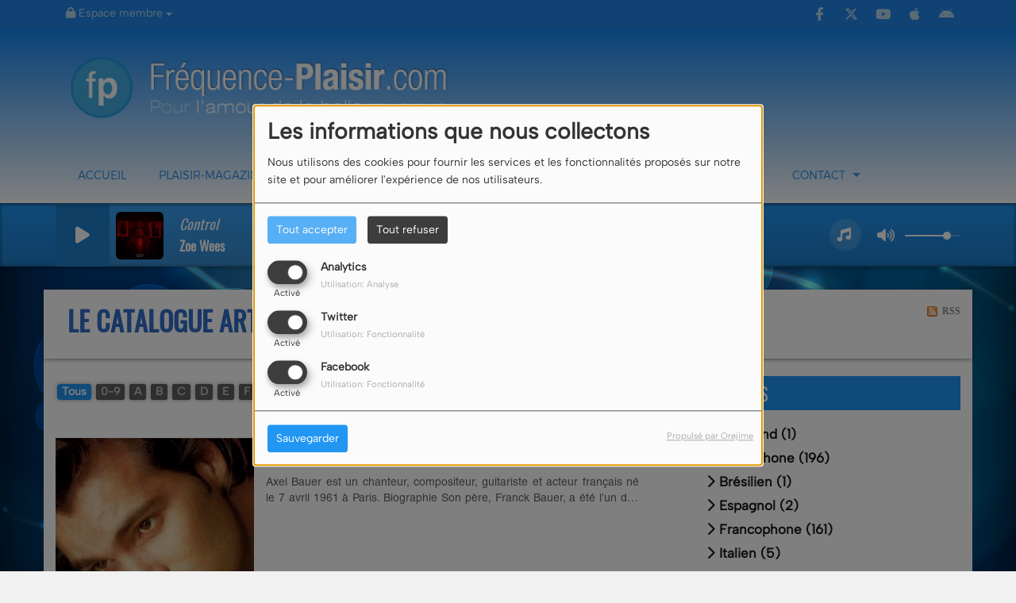

--- FILE ---
content_type: text/html; charset=UTF-8
request_url: https://frequence-plaisir.com/artistes-tous-10
body_size: 24321
content:
<!DOCTYPE html PUBLIC "-//W3C//DTD XHTML 1.0 Strict//EN" "http://www.w3.org/TR/xhtml1/DTD/xhtml1-strict.dtd"><html xmlns="http://www.w3.org/1999/xhtml" xml:lang="fr" lang="fr">
<head>
    <meta name="viewport" content="width=device-width initial-scale=1.0 maximum-scale=1.0 user-scalable=0"/>

	<link href="https://frequence-plaisir.com/artistes-10" rel="canonical" />
<link href="https://frequence-plaisir.com/rss-feed-28" rel="alternate" type="application/rss+xml" title="RSS artistes" />
<link href="/upload/52f285220aea77.12686787.ico" rel="icon" type="image/x-icon" />	    <title>CATALOGUE ARTISTIQUE • FRÉQUENCE-PLAISIR RADIO • POUR L&#039;AMOUR DE LA BELLE MUSIQUE</title>
    <meta name="description" content="FRÉQUENCE-PLAISIR RADIO • POUR L'AMOUR DE LA BELLE MUSIQUE : Découvrez tous nos artistes"/>
    <meta name="keywords" content="artistes"/>
    <meta http-equiv="Content-Type" content="text/html; charset=UTF-8"/>
    <meta http-equiv="Content-Language" content="fr"/>

    <link href="//fonts.googleapis.com/css?family=Raleway:400,700,800,900,600,500,300,200,100' " rel="stylesheet" property="stylesheet" type="text/css" media="all">

    <link rel="stylesheet" href="https://dfweu3fd274pk.cloudfront.net/theme3/style-015e42ec92.css"/>

	    <link id="mystylecss" rel="stylesheet" href="/css/theme3/mystyle.css?refresh=69724d965640e">

    <script src="https://dfweu3fd274pk.cloudfront.net/theme3/script-78c6fc5e4f.js"></script>
	        <script type="text/javascript">
            var reCATPCHAsiteKey = '6Lf-ECETAAAAABqdXN_TGz_JzbtAvd83QsxdmurP';
        </script>
        <script src="/themes/theme3/js/recaptcha-callback.js"></script>
        <script src='https://www.google.com/recaptcha/api.js?onload=captchaLoaded&render=explicit&hl=fr'></script>
	    <script src="https://maps.googleapis.com/maps/api/js?key=" async defer></script>

    <!-- Meta Facebook / Twitter -->
	    <!-- Google / Search Engine Tags -->
    <meta itemprop="name" content="FRÉQUENCE-PLAISIR RADIO • POUR L'AMOUR DE LA BELLE MUSIQUE" />
    <meta itemprop="description" content="FRÉQUENCE-PLAISIR RADIO • POUR L'AMOUR DE LA BELLE MUSIQUE : Découvrez tous nos artistes" />
    <meta itemprop="image" content="https://frequence-plaisir.com/upload/design/591c166ad49fd6.33078164.png" />
    <!-- Facebook Meta Tags -->
    <meta property="og:url" content="https://frequence-plaisir.com/artistes-tous-10"/>
    <meta property='og:site_name' content="FRÉQUENCE-PLAISIR RADIO • POUR L&#039;AMOUR DE LA BELLE MUSIQUE"/>
    <meta property='og:title' content="LE CATALOGUE ARTISTIQUE"/>
    <meta property="og:description" content=""/>
    <meta property="og:type" content="article"/>
    <meta property="og:image" content="https://frequence-plaisir.com/upload/design/591c166ad49fd6.33078164.png"/>
    <!-- Twitter Meta Tags -->
    <meta name="twitter:card" content="summary_large_image"/>
	        <meta name="twitter:site" content="@radiofplaisir"/>
	    <meta name="twitter:title" content="LE CATALOGUE ARTISTIQUE"/>
    <meta name="twitter:description" content=""/>
    <meta name="twitter:image" content="https://frequence-plaisir.com/upload/design/591c166ad49fd6.33078164.png"/>
    <meta name="twitter:image:alt" content="LE CATALOGUE ARTISTIQUE"/>
	        <meta property="fb:app_id" content="777368055695592"/>
	       <meta property="fb:admins" content="frequence.plaisir"/>
	        <meta name="apple-itunes-app" content="app-id=811046277">
	
	        <style type="text/css" id="customCSS">
                    </style>
		    <link rel="stylesheet" href="https://unpkg.com/orejime@2.0.3/dist/orejime.css"/>
    <link rel="stylesheet" href="/css/common/orejime.css"/>
</head>

<body>
<script type="text/javascript">

  var _gaq = _gaq || [];
  _gaq.push(['_setAccount', 'UA-39725481-1']);
  _gaq.push(['_trackPageview']);

  (function() {
    var ga = document.createElement('script'); ga.type = 'text/javascript'; ga.async = true;
    ga.src = ('https:' == document.location.protocol ? 'https://ssl' : 'http://www') + '.google-analytics.com/ga.js';
    var s = document.getElementsByTagName('script')[0]; s.parentNode.insertBefore(ga, s);
  })();

</script>

<script async src="//pagead2.googlesyndication.com/pagead/js/adsbygoogle.js"></script>
<script>
(adsbygoogle = window.adsbygoogle || []).push({
google_ad_client: "ca-pub-5370827005113720",
enable_page_level_ads: true
});
</script><div id='fb-root'></div>
        <script type='opt-in' data-type='application/javascript' data-name='facebook'>
            window.fbAsyncInit = function() {
				FB.init({
					appId      : '777368055695592',
                    xfbml      : true,
                     version   : 'v18.0'
                });
            };

        $(window).on('statechangecomplete', function() {
            fbAsyncInit();
        });

        (function(d, s, id) {
            var js, fjs = d.getElementsByTagName(s)[0];
            if (d.getElementById(id)) return;
            js = d.createElement(s); js.id = id;
            js.src = "https://connect.facebook.net/fr_FR/sdk.js";
            fjs.parentNode.insertBefore(js, fjs);
        }(document, 'script', 'facebook-jssdk'));
        </script>

	
<script type="text/javascript">
    function init() {
        window.addEventListener('scroll', function (e) {
            var distanceY = window.pageYOffset || document.documentElement.scrollTop,
                shrinkOn = 60,
                navbarscroll = $('#navbarscroll'),
                searchbar = $('#search-form'),
                playerheader = $('#player-header'),
                searchbarunderline = $('#searchBarUnderline');
            if (distanceY > shrinkOn) {
                navbarscroll.addClass("hideScroll");
                playerheader.addClass("player-min");
                searchbar.addClass("searchform-min");
                searchbarunderline.addClass("searchBarUnderline-min");
            } else {
                if (navbarscroll.hasClass("hideScroll"))
                    navbarscroll.removeClass("hideScroll");

                if (playerheader.hasClass("player-min"))
                    playerheader.removeClass("player-min");

                if (searchbar.hasClass("searchform-min"))
                    searchbar.removeClass("searchform-min");

                if (searchbarunderline.hasClass("searchBarUnderline-min"))
                    searchbarunderline.removeClass("searchBarUnderline-min");
            }
        });
    }

    window.onload = init();
</script>

<!-- Script pour le Menu -->
<script>
    (function ($) { //create closure so we can safely use $ as alias for jQuery
        $(document).ready(function () {
            $('#navbar-sfmenu').superfish({
                speed: 'fast',
                delay: 200
            });
        });
    })(jQuery);
</script>

<script>
    //Permettre aux barres de recherche d'être soulignées
    $(document).ready(function () {
        $('#searchBar').on('keyup', function () {
            if ($('#searchBar').val() === "") {
                $('#searchBarUnderline').removeClass("underline");
            } else {
                $('#searchBarUnderline').addClass("underline");
            }
        });
    })
</script>

<div id="menu-responsive-overlay"></div>

<nav id="navbarscroll" class="navbar navbar-default navbar-fixed-top container counter-container">
    <!-- header-fixed-top pour fixer le header en haut + enlever le JS -->
    <div class="nav-global">
        <div id="toplink" class="scrolltoplink">
            <div class="container toplink-container">

                <div class="link-contact">
                    <div class="dropdown">
                        <button class="btn btn-toplink dropdown-toggle" type="button" id="dropdownMenu12"
                                data-toggle="dropdown" aria-haspopup="true" aria-expanded="true">
                            <i class="fa fa-lock"></i> Espace membre                            <span class="caret"></span>
                        </button>

                        <ul class="dropdown-menu" aria-labelledby="dropdownMenu12">
                            <li class="navbarItem-user  hidden ">
                                <a href="/utilisateurs"
                                   role="button" data-toggle="modal"><i
                                            class="fa fa-user"></i> Mon compte</a>
                            </li class="navbarItem-user  hidden ">
                                                        <li role="separator"
                                class="divider navbarItem-user  hidden "></li>
                            <li class="navbarItem-user  hidden ">
                                <a id="logout"
                                   href="/utilisateurs/index/logout">
                                    <i class="fa fa-sign-out"></i> Fermer ma session                                </a>
                            </li>
                            <li class="navbarItem-guest ">
                                <a href="/inscription"><i
                                            class="fa fa-user"></i> Se connecter</a></li>
                            <li class="navbarItem-guest ">
                                <a href="#modal_mdp_oublie" role="button" data-toggle="modal"><i
                                            class="fa fa-question-circle"></i> Mot de passe oublié ?                                </a></li>
                        </ul>
                    </div>
                </div>

                <div class="link-socials">
                    <div class="link-socials-list">
                                                    <div class="link-socials-item facebook">
                                <a class="link-socials-item-link" target="_blank"
                                   href="https://www.facebook.com/frequenceplaisir">
                                    <span class="link-socials-item-link-hover"></span>
                                </a>
                                <div class="link-socials-item-popup">
                                    <span>Facebook</span>
                                </div>
                            </div>
                        
                                                    <div class="link-socials-item twitter">
                                <a class="link-socials-item-link" target="_blank"
                                   href="https://twitter.com/radiofplaisir">
                                    <span class="link-socials-item-link-hover"></span>
                                </a>
                                <div class="link-socials-item-popup">
                                    <span>Twitter</span>
                                </div>
                            </div>
                        
                                                    <div class="link-socials-item youtube">
                                <a class="link-socials-item-link" target="_blank"
                                   href="https://www.youtube.com/@frequence-plaisirradio1483">
                                    <span class="link-socials-item-link-hover"></span>
                                </a>
                                <div class="link-socials-item-popup">
                                    <span>YouTube</span>
                                </div>
                            </div>
                        
                        
                                                    <div class="link-socials-item ios">
                                <a class="link-socials-item-link" target="_blank"
                                   href="https://itunes.apple.com/us/app/frequence-plaisir/id811046277">
                                    <span class="link-socials-item-link-hover"></span>
                                </a>
                                <div class="link-socials-item-popup">
                                    <span>iPhone</span>
                                </div>
                            </div>
                        
                                                    <div class="link-socials-item android">
                                <a class="link-socials-item-link" target="_blank"
                                   href="https://play.google.com/store/apps/details?id=com.icreo.frquenceplaisir">
                                    <span class="link-socials-item-link-hover"></span>
                                </a>
                                <div class="link-socials-item-popup">
                                    <span>Android</span>
                                </div>
                            </div>
                        
                        
                                            </div>
                </div>
            </div>
        </div>

        <div class="navbarheaderzone">
            <div class="container navheaderbg">
				<span class="openmenuButton hidden-md hidden-lg">
					<i class="fa fa-bars"></i>
				</span>

                <div class="navbar-header">
                    <a class="navbar-brand" href="/"><img
                                src="/upload/design/591c166ad49fd6.33078164.png" alt="logo"
                                class="logo"/></a>
                </div>
                <div id="navbar" class="navbar-collapse collapse">
    <ul class="navbar navbar-nav sf-menu hidden-sm" id="navbar-sfmenu">

        
            <li>
                                        <a href="/"  >

                                                        Accueil                                                    </a>
                                    </li>
        
            <li>
                                        <a href="/"  >

                                                        Plaisir-Magazine                                                    <span class="sub"></span></a>

                    <ul style="list-style-type : none;">
                        
                            <li>
                                                                    <a href="/news/l'actu-musicale-154/1" >
                                        Actualités musicales                                        
                                                                            </a>
                                                                    <span class="spacer"></span>
                            </li>
                        
                            <li>
                                                                    <a href="/podcasts/partout-sur-la-planete-146/1" >
                                        Entrevues • Podcasts                                        
                                                                            </a>
                                                                    <span class="spacer"></span>
                            </li>
                        
                            <li>
                                                                    <a href="/events-1" >
                                        Agenda Babillard                                         
                                                                            </a>
                                                                    <span class="spacer"></span>
                            </li>
                                            </ul>
                            </li>
        
            <li>
                                        <a href="/"  >

                                                        Musique                                                    <span class="sub"></span></a>

                    <ul style="list-style-type : none;">
                        
                            <li>
                                                                    <a href="/musiques-1" >
                                        Nouveautés musicales                                        
                                                                            </a>
                                                                    <span class="spacer"></span>
                            </li>
                        
                            <li>
                                                                    <a href="/ckoi" >
                                        Chansons diffusées                                        
                                                                            </a>
                                                                    <span class="spacer"></span>
                            </li>
                        
                            <li>
                                                                    <a href="/emissions" >
                                        Grille horaire • Émissions                                        
                                                                            </a>
                                                                    <span class="spacer"></span>
                            </li>
                                            </ul>
                            </li>
        
            <li>
                                        <a href="/"  >

                                                        Actus                                                    <span class="sub"></span></a>

                    <ul style="list-style-type : none;">
                        
                            <li>
                                                                    <a href="/rss/grands-titres-17" >
                                        Grands Titres                                        
                                                                            </a>
                                                                    <span class="spacer"></span>
                            </li>
                        
                            <li>
                                                                    <a href="/rss/nouvelles-sportives-13" >
                                        Sports                                        
                                                                            </a>
                                                                    <span class="spacer"></span>
                            </li>
                        
                            <li>
                                                                    <a href="/rss/en-concert-21" >
                                        Concerts • Spectacles                                        
                                                                            </a>
                                                                    <span class="spacer"></span>
                            </li>
                        
                            <li>
                                                                    <a href="/rss/cinema-toute-l-actualite-31" >
                                        Cinéma                                        
                                                                            </a>
                                                                    <span class="spacer"></span>
                            </li>
                        
                            <li>
                                                                    <a href="/rss/carnet-techno-15" >
                                        Technologies                                        
                                                                            </a>
                                                                    <span class="spacer"></span>
                            </li>
                                            </ul>
                            </li>
        
            <li>
                                        <a href="/"  >

                                                        Podcasts                                                    <span class="sub"></span></a>

                    <ul style="list-style-type : none;">
                        
                            <li>
                                                                    <a href="/podcasts/partout-sur-la-planete-146/1" >
                                        Entrevues-Stars                                        
                                                                            </a>
                                                                    <span class="spacer"></span>
                            </li>
                        
                            <li>
                                                                    <a href="/podcasts/entrevues-diverses-188/1" >
                                        Entrevues diverses                                        
                                                                            </a>
                                                                    <span class="spacer"></span>
                            </li>
                        
                            <li>
                                                                    <a href="/podcasts/mentionne-en-ondes-186/1" >
                                        Mentionné en ondes                                        
                                                                            </a>
                                                                    <span class="spacer"></span>
                            </li>
                        
                            <li>
                                                                    <a href="/podcasts/humour-187/1" >
                                        Humour                                        
                                                                            </a>
                                                                    <span class="spacer"></span>
                            </li>
                                            </ul>
                            </li>
        
            <li>
                                        <a href="/"  >

                                                        Média                                                    <span class="sub"></span></a>

                    <ul style="list-style-type : none;">
                        
                            <li>
                                                                    <a href="/videos/vidéoclips-musicaux-152/1" >
                                        Vidéoclips                                        
                                                                            </a>
                                                                    <span class="spacer"></span>
                            </li>
                        
                            <li>
                                                                    <a href="/videos/plaisir-et-humour-153/1" >
                                        Hilarant & insolite                                        
                                                                            </a>
                                                                    <span class="spacer"></span>
                            </li>
                        
                            <li>
                                                                    <a href="/photos-1" >
                                        Galeries photos                                        
                                                                            </a>
                                                                    <span class="spacer"></span>
                            </li>
                        
                            <li>
                                                                    <a href="/" >
                                        Divertissement                                        
                                                                        </a>

                                <ul style="list-style-type : none;">
                                    
                                        <li>

                                                                                            <a href="/dedicaces-1" >
                                                    Dédicaces                                                </a>
                                            
                                        </li>
                                    
                                        <li>

                                                                                            <a href="#"                                                    onclick="window.open('/chat','popuptchat','width=500,height=605,left='+(Math.round((screen.width-800)/2))+',top='+(Math.round((screen.height-463)/2))+',scrollbars=no,location=no,menubar=no, resizable=yes, toolbar=no'); return false;">Clavardage                                                </a>
                                            
                                        </li>
                                    
                                        <li>

                                                                                            <a href="/page/en-direct-du-studio-43" >
                                                    Webcam en direct                                                </a>
                                            
                                        </li>
                                                                    </ul>
                                                            <span class="spacer"></span>
                            </li>
                                            </ul>
                            </li>
        
            <li>
                                        <a href="/"  >

                                                        Webradios                                                    <span class="sub"></span></a>

                    <ul style="list-style-type : none;">
                        
                            <li>
                                                                    <a href="http://www.frequence-bleu.com" >
                                        Fréquence-Bleu                                        
                                                                            </a>
                                                                    <span class="spacer"></span>
                            </li>
                        
                            <li>
                                                                    <a href="http://www.frequence-classique.com" >
                                        Fréquence-Classique                                        
                                                                            </a>
                                                                    <span class="spacer"></span>
                            </li>
                        
                            <li>
                                                                    <a href="/page/flux-audio-live-de-fr%C3%A9quence-plaisir-31" >
                                        Choisissez votre player                                        
                                                                            </a>
                                                                    <span class="spacer"></span>
                            </li>
                                            </ul>
                            </li>
        
            <li>
                                        <a href="/contact"  >

                                                        Contact                                                    <span class="sub"></span></a>

                    <ul style="list-style-type : none;">
                        
                            <li>
                                                                    <a href="/equipes-1" >
                                        L'équipe                                        
                                                                            </a>
                                                                    <span class="spacer"></span>
                            </li>
                        
                            <li>
                                                                    <a href="/page/newsletter-34" >
                                        Newsletter                                        
                                                                            </a>
                                                                    <span class="spacer"></span>
                            </li>
                                            </ul>
                            </li>
        

    </ul>

    <form class="searchform searchform-menu" id="search-form">
        <input class="search-bar" type="text" id="searchBar" name="queryString" placeholder="Rechercher …" />
        <span id="searchBarUnderline"></span>
        <button type="submit" id="searchButton"><i class="fa fa-search"></i></button>
    </form>

</div>

<script type="text/javascript">

$("#searchBar").keyup(function (e) {
        var key = (e.which) ? e.which : e.keyCode;
        if (key === 13) {
            if($("#searchBar").val().trim().length > 0) {
                $(".searchform").attr("action",'/' + 'recherche' + '/' + $("#searchBar").val());
            }
        }
    });

    $('#searchButton').click(function () {
        if($("#searchBar").val().trim().length > 0) {
            $(".searchform").attr("action",'/' + 'recherche' + '/' + $("#searchBar").val());
        }
    });

</script>
            </div>
        </div>
    </div>
    <div id="player-header" class="player-radio-bar ">
    <div class="container">
        <a class="control-play">
            <i class="fa fa-play play-button"></i>
            <i class="fa fa-pause pause-button" style="display: none;"></i>
            <i class="fa fa-spinner fa-spin player-loader" style="display: none;"></i>
        </a>
        <div class="control-infos" id="titrage">
            <span class="control-cover cover-titrage">
                <img class="media-cover" src="">
            </span>
            <span class="control-track">
                <span class="marquee">
                    <span id='titlePlayer' class="title ellipsis ellipsis-1l"></span>
                    <span class="artist ellipsis ellipsis-1l"></span>
                </span>
                <div id="seek-bar" class="hidden">
                    <div class="bar-zone">
                        <div class="seek-slider">
                            <div class="bgSeekSlider"></div>
                        </div>
                    </div>
                    <div class="time-left"></div>
                </div>
            </span>

            <span class="control-actions">
                            <a id="player-vote"><i class='far fa-heart'></i></a>
                <div id="partage">
                    <i class="fa fa-share-alt fa-lg fa-fw"></i>
                    <div class="noselect ">
                                                <a class="twitter" target="_blank">
                            <i class='fa-brands fa-square-x-twitter'></i> Tweeter ce titre                        </a>
                    </div>
                </div>
                <a id="player-download" href="#" target="_blank" class="disabled">
                    <i><svg version="1.1" xmlns="http://www.w3.org/2000/svg" xmlns:xlink="http://www.w3.org/1999/xlink" width="19px" height="18px" viewBox="0 0 19 18" xml:space="preserve">
                        <g class="shopping-cart">
                            <path d="M17.4,10.6L19,3.3c0.1-0.5-0.3-1-0.8-1h-13L4.9,0.7C4.9,0.3,4.5,0,4.2,0H0.8C0.4,0,0,0.4,0,0.8
                                v0.6c0,0.5,0.4,0.8,0.8,0.8h2.3l2.3,12.1c-0.6,0.3-0.9,1-0.9,1.7c0,1.1,0.8,2,1.8,2s1.8-0.9,1.8-2c0-0.6-0.2-1-0.6-1.4h6.9
                                C14.2,15,14,15.5,14,16c0,1.1,0.8,2,1.8,2s1.8-0.9,1.8-2c0-0.8-0.4-1.5-1-1.8l0.2-0.9c0.1-0.5-0.3-1-0.8-1H7.2L7,11.3h9.7
                                C17,11.3,17.3,11,17.4,10.6z"/>
                        </g>
                    </svg></i>
                </a>
                <div class="hidden"
                     id="player-share-track">Je suis en train d’écouter [$1] sur [$2] !</div>
                <div class="hidden"
                     id="player-share-podcast">Je suis en train d’écouter le podcast [$1] !</div>
                <div class="hidden"
                     id="player-share-sample">Je suis en train d’écouter l’extrait [$1] !</div>
            </span>
            <div class="clear"></div>

        </div>

        <script>
                        $(function() {
                            radioURL = "https://streams.radio.co/scaba6e9f7/listen";
                            if(Cookies.get("streamQuality") !== undefined){
                                if(Cookies.get("streamQuality") === "BD") {
                                    if (/Android|webOS|iPhone|iPad|iPod|BlackBerry|IEMobile|Opera Mini/i.test(navigator.userAgent)) {
                                        radioURL = "";
                                    }
                                    $("#HD-link").attr("class", "hd-off");
                                    $("#HD-link").attr("data-val", "0");

                                } else if(Cookies.get("streamQuality") === "HD") {
                                    if (!(/Android|webOS|iPhone|iPad|iPod|BlackBerry|IEMobile|Opera Mini/i.test(navigator.userAgent))) {
                                        radioURL = "";
                                    }
                                }
                            }

                            if(radioURL === ""){
                                radioURL = "https://streams.radio.co/scaba6e9f7/listen";
                            }

                            initPlayer(radioURL, "F-PLAISIR", "/upload/players/66c22a2641ef24.38013363.jpg", "15","0")

                        });
                    </script>
        <span class="container-control-stream">
            <span class="control-stream">

                <div id="current-radio" data-flux="https://streams.radio.co/scaba6e9f7/listen"
                     data-flux-bd=""
                     data-flux-hd=""
                     data-logo="/upload/players/66c22a2641ef24.38013363.jpg"
                     data-name="F-PLAISIR"
                     data-autoplay="0"
                     data-idplayer="15">
                    <img src="/upload/players/66c22a2641ef24.38013363.jpg"
                         class="logo-stream"/><span
                            class="stream-name hidden-xs">F-PLAISIR</span>
                                            <i class="fa fa-caret-down"></i>
                                    </div>

                <div id="other-radios">
                                            <div class="radio-choice" data-flux="https://centova.radioservers.biz/proxy/louis/stream"
                             data-flux-bd=""
                             data-flux-hd=""
                             data-logo="/upload/players/66d585f2e931b9.04833293.png"
                             data-name="F-BLEU"
                             data-idplayer="10">
                            <img src="/upload/players/66d585f2e931b9.04833293.png"
                                 class="logo-stream-others"/><span
                                    class="stream-name-others hidden-xs">F-BLEU</span>
                        </div>
                                    </div>
        	</span>
        </span>
        <span class="open-actions hidden">
                <i>
                <svg width="30px" height="14px" viewBox="0 0 30 14" version="1.1" xmlns="http://www.w3.org/2000/svg" xmlns:xlink="http://www.w3.org/1999/xlink">
                    <defs>
                        <filter x="-3.5%" y="-2.4%" width="107.0%" height="104.8%" filterUnits="objectBoundingBox" id="filter-1">
                            <feOffset dx="0" dy="2" in="SourceAlpha" result="shadowOffsetOuter1"></feOffset>
                            <feGaussianBlur stdDeviation="2" in="shadowOffsetOuter1" result="shadowBlurOuter1"></feGaussianBlur>
                            <feColorMatrix values="0 0 0 0 0   0 0 0 0 0   0 0 0 0 0  0 0 0 0.5 0" type="matrix" in="shadowBlurOuter1" result="shadowMatrixOuter1"></feColorMatrix>
                            <feMerge>
                                <feMergeNode in="shadowMatrixOuter1"></feMergeNode>
                                <feMergeNode in="SourceGraphic"></feMergeNode>
                            </feMerge>
                        </filter>
                    </defs>
                    <g stroke="none" stroke-width="1" fill="none" fill-rule="evenodd">
                        <g id="dot-open-actions" transform="translate(-207.000000, -84.000000)" fill="#FFFFFF" fill-rule="nonzero">
                            <g id="Top-header-2" transform="translate(-5.466844, 0.000000)" filter="url(#filter-1)">
                                <g id="Group-3" transform="translate(5.466844, 64.000000)">
                                    <path d="M213.75,22 C215.270139,22 216.5,23.2298611 216.5,24.75 C216.5,26.2701389 215.270139,27.5 213.75,27.5 C212.229861,27.5 211,26.2701389 211,24.75 C211,23.2298611 212.229861,22 213.75,22 Z M222.55,22 C224.070139,22 225.3,23.2298611 225.3,24.75 C225.3,26.2701389 224.070139,27.5 222.55,27.5 C221.029861,27.5 219.8,26.2701389 219.8,24.75 C219.8,23.2298611 221.029861,22 222.55,22 Z M230.25,22 C231.770139,22 233,23.2298611 233,24.75 C233,26.2701389 231.770139,27.5 230.25,27.5 C228.729861,27.5 227.5,26.2701389 227.5,24.75 C227.5,23.2298611 228.729861,22 230.25,22 Z" id="Path-2"></path>
                                </g>
                            </g>
                        </g>
                    </g>
                </svg>
                </i>
        </span>
        <div class="control-actions-right hidden-sm hidden-xs">
            <div class="last-track-zone">
                <div class="last-track-button">
                    <a class="control-last-track">
                        <i class="fa fa-music fa-fw fa-lg"></i>
                    </a>
                </div>
                <span class="container-last-track-list">
                        <div id="last-track-list" class="last-track-list">
                            <div class="last-tracks"><div class="row m-l-0 m-r-0" style="margin-top: 0;"><div class="col-sm-2 track-hour title-font">19:38</div><div class="col-sm-2 track-cover"><img src="https://cover.radioking.io/f2ddb320-8496-11ea-8c38-695658722f41.jpg" /></div><div class="col-sm-6 track-titration ellipsis ellipsis-1l"><div class="track-title ellipsis ellipsis-1l title-font">Control</div><div class="track-artist ellipsis ellipsis-1l title-font">Zoe Wees</div></div><div class="col-sm-2 track-download"><a id="player-download" href="https://music.apple.com/us/album/control/1500820919?i=1500820925" target="_blank"><i><svg version="1.1" xmlns="http://www.w3.org/2000/svg" xmlns:xlink="http://www.w3.org/1999/xlink" width="19px" height="18px" viewBox="0 0 19 18" xml:space="preserve">
                    <g class="shopping-cart">
                        <path d="M17.4,10.6L19,3.3c0.1-0.5-0.3-1-0.8-1h-13L4.9,0.7C4.9,0.3,4.5,0,4.2,0H0.8C0.4,0,0,0.4,0,0.8
                            v0.6c0,0.5,0.4,0.8,0.8,0.8h2.3l2.3,12.1c-0.6,0.3-0.9,1-0.9,1.7c0,1.1,0.8,2,1.8,2s1.8-0.9,1.8-2c0-0.6-0.2-1-0.6-1.4h6.9
                            C14.2,15,14,15.5,14,16c0,1.1,0.8,2,1.8,2s1.8-0.9,1.8-2c0-0.8-0.4-1.5-1-1.8l0.2-0.9c0.1-0.5-0.3-1-0.8-1H7.2L7,11.3h9.7
                            C17,11.3,17.3,11,17.4,10.6z"/>
                    </g>
                </svg></i></a></div></div><div class="row m-l-0 m-r-0" style="margin-top: 0;"><div class="col-sm-2 track-hour title-font">19:36</div><div class="col-sm-2 track-cover"><img src="https://cover.radioking.io/60b78870-94ce-11ef-8579-2f36c4514ec6.jpg" /></div><div class="col-sm-6 track-titration ellipsis ellipsis-1l"><div class="track-title ellipsis ellipsis-1l title-font">En harmonie (avec Nina)</div><div class="track-artist ellipsis ellipsis-1l title-font">Calogero</div></div><div class="col-sm-2 track-download"><a id="player-download" href="https://music.apple.com/us/album/en-harmonie-feat-nina/1769042115?i=1769042371" target="_blank"><i><svg version="1.1" xmlns="http://www.w3.org/2000/svg" xmlns:xlink="http://www.w3.org/1999/xlink" width="19px" height="18px" viewBox="0 0 19 18" xml:space="preserve">
                    <g class="shopping-cart">
                        <path d="M17.4,10.6L19,3.3c0.1-0.5-0.3-1-0.8-1h-13L4.9,0.7C4.9,0.3,4.5,0,4.2,0H0.8C0.4,0,0,0.4,0,0.8
                            v0.6c0,0.5,0.4,0.8,0.8,0.8h2.3l2.3,12.1c-0.6,0.3-0.9,1-0.9,1.7c0,1.1,0.8,2,1.8,2s1.8-0.9,1.8-2c0-0.6-0.2-1-0.6-1.4h6.9
                            C14.2,15,14,15.5,14,16c0,1.1,0.8,2,1.8,2s1.8-0.9,1.8-2c0-0.8-0.4-1.5-1-1.8l0.2-0.9c0.1-0.5-0.3-1-0.8-1H7.2L7,11.3h9.7
                            C17,11.3,17.3,11,17.4,10.6z"/>
                    </g>
                </svg></i></a></div></div><div class="row m-l-0 m-r-0" style="margin-top: 0;"><div class="col-sm-2 track-hour title-font">19:32</div><div class="col-sm-2 track-cover"><img src="https://cover.radioking.io/7b341c60-d4a5-11e7-bbe6-23bc6a2c83e2.jpg" /></div><div class="col-sm-6 track-titration ellipsis ellipsis-1l"><div class="track-title ellipsis ellipsis-1l title-font">After Tonight</div><div class="track-artist ellipsis ellipsis-1l title-font">Justin Nozuka</div></div><div class="col-sm-2 track-download"><a id="player-download" href="https://itunes.apple.com/us/album/after-tonight/834605114?i=834605139" target="_blank"><i><svg version="1.1" xmlns="http://www.w3.org/2000/svg" xmlns:xlink="http://www.w3.org/1999/xlink" width="19px" height="18px" viewBox="0 0 19 18" xml:space="preserve">
                    <g class="shopping-cart">
                        <path d="M17.4,10.6L19,3.3c0.1-0.5-0.3-1-0.8-1h-13L4.9,0.7C4.9,0.3,4.5,0,4.2,0H0.8C0.4,0,0,0.4,0,0.8
                            v0.6c0,0.5,0.4,0.8,0.8,0.8h2.3l2.3,12.1c-0.6,0.3-0.9,1-0.9,1.7c0,1.1,0.8,2,1.8,2s1.8-0.9,1.8-2c0-0.6-0.2-1-0.6-1.4h6.9
                            C14.2,15,14,15.5,14,16c0,1.1,0.8,2,1.8,2s1.8-0.9,1.8-2c0-0.8-0.4-1.5-1-1.8l0.2-0.9c0.1-0.5-0.3-1-0.8-1H7.2L7,11.3h9.7
                            C17,11.3,17.3,11,17.4,10.6z"/>
                    </g>
                </svg></i></a></div></div><div class="row m-l-0 m-r-0" style="margin-top: 0;"><div class="col-sm-2 track-hour title-font">19:28</div><div class="col-sm-2 track-cover"><img src="https://cover.radioking.io/deae71a0-d766-11e7-a3b2-47f9e49208e7.jpg" /></div><div class="col-sm-6 track-titration ellipsis ellipsis-1l"><div class="track-title ellipsis ellipsis-1l title-font">Should've Gone Home</div><div class="track-artist ellipsis ellipsis-1l title-font">Måns Zelmerlöw</div></div><div class="col-sm-2 track-download"><a id="player-download" href="https://itunes.apple.com/fr/album/shouldve-gone-home-je-ne-suis-quun-homme/1067114248?i=1067114255" target="_blank"><i><svg version="1.1" xmlns="http://www.w3.org/2000/svg" xmlns:xlink="http://www.w3.org/1999/xlink" width="19px" height="18px" viewBox="0 0 19 18" xml:space="preserve">
                    <g class="shopping-cart">
                        <path d="M17.4,10.6L19,3.3c0.1-0.5-0.3-1-0.8-1h-13L4.9,0.7C4.9,0.3,4.5,0,4.2,0H0.8C0.4,0,0,0.4,0,0.8
                            v0.6c0,0.5,0.4,0.8,0.8,0.8h2.3l2.3,12.1c-0.6,0.3-0.9,1-0.9,1.7c0,1.1,0.8,2,1.8,2s1.8-0.9,1.8-2c0-0.6-0.2-1-0.6-1.4h6.9
                            C14.2,15,14,15.5,14,16c0,1.1,0.8,2,1.8,2s1.8-0.9,1.8-2c0-0.8-0.4-1.5-1-1.8l0.2-0.9c0.1-0.5-0.3-1-0.8-1H7.2L7,11.3h9.7
                            C17,11.3,17.3,11,17.4,10.6z"/>
                    </g>
                </svg></i></a></div></div><div class="row m-l-0 m-r-0" style="margin-top: 0;"><div class="col-sm-2 track-hour title-font">19:26</div><div class="col-sm-2 track-cover"><img src="https://cover.radioking.io/af2db0e0-11ed-11ec-a267-331fdb0afed2.jpg" /></div><div class="col-sm-6 track-titration ellipsis ellipsis-1l"><div class="track-title ellipsis ellipsis-1l title-font">Shivers</div><div class="track-artist ellipsis ellipsis-1l title-font">Ed Sheeran</div></div><div class="col-sm-2 track-download"><a id="player-download" href="https://music.apple.com/us/album/shivers/1581087024?i=1581087034" target="_blank"><i><svg version="1.1" xmlns="http://www.w3.org/2000/svg" xmlns:xlink="http://www.w3.org/1999/xlink" width="19px" height="18px" viewBox="0 0 19 18" xml:space="preserve">
                    <g class="shopping-cart">
                        <path d="M17.4,10.6L19,3.3c0.1-0.5-0.3-1-0.8-1h-13L4.9,0.7C4.9,0.3,4.5,0,4.2,0H0.8C0.4,0,0,0.4,0,0.8
                            v0.6c0,0.5,0.4,0.8,0.8,0.8h2.3l2.3,12.1c-0.6,0.3-0.9,1-0.9,1.7c0,1.1,0.8,2,1.8,2s1.8-0.9,1.8-2c0-0.6-0.2-1-0.6-1.4h6.9
                            C14.2,15,14,15.5,14,16c0,1.1,0.8,2,1.8,2s1.8-0.9,1.8-2c0-0.8-0.4-1.5-1-1.8l0.2-0.9c0.1-0.5-0.3-1-0.8-1H7.2L7,11.3h9.7
                            C17,11.3,17.3,11,17.4,10.6z"/>
                    </g>
                </svg></i></a></div></div></div>                        </div>
                    </span>
            </div>

            <div class="control-volume">
                <a id="mute-volume" class="toggle-volume">
                    <i class="fa fa-fw fa-volume-up fa-lg"></i>
                </a>
                <a id="unmute-volume" class="toggle-volume" style="display: none;">
                    <i class="fa fa-fw fa-volume-off fa-lg"></i>
                </a>

                <div class="control-slider-volume">
                    <div id="player-slider-volume">
                        <div class="container-sliderVolume">
                            <div class="bgSliderVolume"></div>
                        </div>
                    </div>
                </div>
            </div>


            <div class="HD-button HD-not-available">
                <a id="HD-link" data-val="1">
                    <svg viewBox="0 0 100 45" version="1.1" xmlns="http://www.w3.org/2000/svg">
                        <g id="Group">
                            <path d="M12.792,0.2 L27.768,0.2 L23.48,16.008 L37.176,16.008 L41.464,0.2 L56.44,0.2 L44.408,45 L29.432,45 L33.72,28.936 L20.024,28.936 L15.736,45 L0.76,45 L12.792,0.2 Z M61.304,0.2 L77.176,0.2 C81.5706886,0.2 85.1653194,0.733328 87.96,1.8 C90.7546806,2.866672 93.0053248,4.2533248 94.712,5.96 C97.9546829,9.20268288 99.576,13.5759725 99.576,19.08 C99.576,22.4506835 98.9573395,25.6293184 97.72,28.616 C96.4826605,31.6026816 94.6480122,34.3119878 92.216,36.744 C89.5279866,39.4320134 86.2426861,41.479993 82.36,42.888 C78.4773139,44.296007 73.9333594,45 68.728,45 L49.272,45 L61.304,0.2 Z M70.392,31.944 C72.6960115,31.944 74.7759907,31.6240032 76.632,30.984 C78.4880093,30.3439968 79.9919942,29.4480058 81.144,28.296 C82.0826714,27.3573286 82.8506637,26.1946736 83.448,24.808 C84.0453363,23.4213264 84.344,22.0453402 84.344,20.68 C84.344,19.4426605 84.1840016,18.4186707 83.864,17.608 C83.5439984,16.7973293 83.0853363,16.0933363 82.488,15.496 C81.762663,14.770663 80.8240058,14.2160019 79.672,13.832 C78.5199942,13.4479981 77.048009,13.256 75.256,13.256 L72.76,13.256 L67.768,31.944 L70.392,31.944 Z"
                                  id="HD"></path>
                        </g>
                    </svg>
                </a>
            </div>

        </div>

    </div>
</div>
<script>
    
    $(".ticker").clone().appendTo(".ticker-wrap");

    $(".ticker").mouseenter(function() {
        $(".ticker").css("animation-play-state", "paused");
    });

    $(".ticker").mouseleave(function() {
        $(".ticker").css("animation-play-state", "running");
    });
</script>

</nav>


<script>
    if($('.logo').width() > 215){
        $('.logo').addClass('big');
    }
</script>
<div id='content-to-refresh'>
    <nav id="menu-responsive">
		<div class="entete">
    <div class="navbar-header">
        <img src="/upload/design/591c166ad49fd6.33078164.png" alt="">
        <span id="closemenuButton"></span>
    </div>
</div>

        <ul id="content-menuresponsive">
			<li class="list-group panel">
    <div class="searchform-mobile searchform">
        <button type="submit" id="searchButton" class="search-button-mobile"><i class="fa fa-search"></i></button>
        <input class="search-bar search-bar-mobile" type="text" id="searchBar" name="queryString" placeholder="Rechercher …"/>
    </div>
    <div class="spacer"></div>
</li>

        <li class="list-group panel">
			                <a style="padding-left:0px" href="/"
                     >
					
                        <span class="rLink">Accueil</span>
						                    </a>

					                            <a class="list-group-item collapsed"></a>
						                    <div class="spacer"></div>
        </li>
	        <li class="list-group panel">
			                    <a data-parent="#content-menuresponsive" data-toggle="collapse" class="list-group-item collapsed"
                       href="#menu_plaisir-magazine">
						
                        <span class="rLink">Plaisir-Magazine</span>
						                                <i class="fa fa-caret-down"></i>
							                    </a>

					                            <ul id="menu_plaisir-magazine"
                                class="collapse">
								                                        <li class="list-group panel sub-menu">
											                                                    <a href="/news/l'actu-musicale-154/1"  >
														Actualités musicales                                                        </a>

														
                                        </li>
									                                        <li class="list-group panel sub-menu">
											                                                    <a href="/podcasts/partout-sur-la-planete-146/1"  >
														Entrevues • Podcasts                                                        </a>

														
                                        </li>
									                                        <li class="list-group panel sub-menu">
											                                                    <a href="/events-1"  >
														Agenda Babillard                                                         </a>

														
                                        </li>
									                            </ul>
						                    <div class="spacer"></div>
        </li>
	        <li class="list-group panel">
			                    <a data-parent="#content-menuresponsive" data-toggle="collapse" class="list-group-item collapsed"
                       href="#menu_musique">
						
                        <span class="rLink">Musique</span>
						                                <i class="fa fa-caret-down"></i>
							                    </a>

					                            <ul id="menu_musique"
                                class="collapse">
								                                        <li class="list-group panel sub-menu">
											                                                    <a href="/musiques-1"  >
														Nouveautés musicales                                                        </a>

														
                                        </li>
									                                        <li class="list-group panel sub-menu">
											                                                    <a href="/ckoi"  >
														Chansons diffusées                                                        </a>

														
                                        </li>
									                                        <li class="list-group panel sub-menu">
											                                                    <a href="/emissions"  >
														Grille horaire • Émissions                                                        </a>

														
                                        </li>
									                            </ul>
						                    <div class="spacer"></div>
        </li>
	        <li class="list-group panel">
			                    <a data-parent="#content-menuresponsive" data-toggle="collapse" class="list-group-item collapsed"
                       href="#menu_actus">
						
                        <span class="rLink">Actus</span>
						                                <i class="fa fa-caret-down"></i>
							                    </a>

					                            <ul id="menu_actus"
                                class="collapse">
								                                        <li class="list-group panel sub-menu">
											                                                    <a href="/rss/grands-titres-17"  >
														Grands Titres                                                        </a>

														
                                        </li>
									                                        <li class="list-group panel sub-menu">
											                                                    <a href="/rss/nouvelles-sportives-13"  >
														Sports                                                        </a>

														
                                        </li>
									                                        <li class="list-group panel sub-menu">
											                                                    <a href="/rss/en-concert-21"  >
														Concerts • Spectacles                                                        </a>

														
                                        </li>
									                                        <li class="list-group panel sub-menu">
											                                                    <a href="/rss/cinema-toute-l-actualite-31"  >
														Cinéma                                                        </a>

														
                                        </li>
									                                        <li class="list-group panel sub-menu">
											                                                    <a href="/rss/carnet-techno-15"  >
														Technologies                                                        </a>

														
                                        </li>
									                            </ul>
						                    <div class="spacer"></div>
        </li>
	        <li class="list-group panel">
			                    <a data-parent="#content-menuresponsive" data-toggle="collapse" class="list-group-item collapsed"
                       href="#menu_podcasts">
						
                        <span class="rLink">Podcasts</span>
						                                <i class="fa fa-caret-down"></i>
							                    </a>

					                            <ul id="menu_podcasts"
                                class="collapse">
								                                        <li class="list-group panel sub-menu">
											                                                    <a href="/podcasts/partout-sur-la-planete-146/1"  >
														Entrevues-Stars                                                        </a>

														
                                        </li>
									                                        <li class="list-group panel sub-menu">
											                                                    <a href="/podcasts/entrevues-diverses-188/1"  >
														Entrevues diverses                                                        </a>

														
                                        </li>
									                                        <li class="list-group panel sub-menu">
											                                                    <a href="/podcasts/mentionne-en-ondes-186/1"  >
														Mentionné en ondes                                                        </a>

														
                                        </li>
									                                        <li class="list-group panel sub-menu">
											                                                    <a href="/podcasts/humour-187/1"  >
														Humour                                                        </a>

														
                                        </li>
									                            </ul>
						                    <div class="spacer"></div>
        </li>
	        <li class="list-group panel">
			                    <a data-parent="#content-menuresponsive" data-toggle="collapse" class="list-group-item collapsed"
                       href="#menu_media">
						
                        <span class="rLink">Média</span>
						                                <i class="fa fa-caret-down"></i>
							                    </a>

					                            <ul id="menu_media"
                                class="collapse">
								                                        <li class="list-group panel sub-menu">
											                                                    <a href="/videos/vidéoclips-musicaux-152/1"  >
														Vidéoclips                                                        </a>

														
                                        </li>
									                                        <li class="list-group panel sub-menu">
											                                                    <a href="/videos/plaisir-et-humour-153/1"  >
														Hilarant & insolite                                                        </a>

														
                                        </li>
									                                        <li class="list-group panel sub-menu">
											                                                    <a href="/photos-1"  >
														Galeries photos                                                        </a>

														
                                        </li>
									                                        <li class="list-group panel sub-menu">
											                                                        <a data-parent="menu_media"
                                                           data-toggle="collapse" class="list-group-item collapsed"
                                                           href="#submenu_divertissement">
															Divertissement                                                                    <i class="fa fa-caret-down"></i>
																                                                        </a>

														
                                                                <ul id="submenu_divertissement"
                                                                    class="collapse">
																	
                                                                            <li class="list-group panel">

																				                                                                                        <a href="/dedicaces-1" >
																							Dédicaces                                                                                        </a>
																					
                                                                            </li>
																		
                                                                            <li class="list-group panel">

																				                                                                                        <a href="#"                                                                                            onclick="window.open('/chat','popuptchat','width=500,height=605,left='+(Math.round((screen.width-800)/2))+',top='+(Math.round((screen.height-463)/2))+',scrollbars=no,location=no,menubar=no, resizable=yes, toolbar=no'); return false;">Clavardage                                                                                        </a>
																					
                                                                            </li>
																		
                                                                            <li class="list-group panel">

																				                                                                                        <a href="/page/en-direct-du-studio-43" >
																							Webcam en direct                                                                                        </a>
																					
                                                                            </li>
																		                                                                </ul>
															
                                        </li>
									                            </ul>
						                    <div class="spacer"></div>
        </li>
	        <li class="list-group panel">
			                    <a data-parent="#content-menuresponsive" data-toggle="collapse" class="list-group-item collapsed"
                       href="#menu_webradios">
						
                        <span class="rLink">Webradios</span>
						                                <i class="fa fa-caret-down"></i>
							                    </a>

					                            <ul id="menu_webradios"
                                class="collapse">
								                                        <li class="list-group panel sub-menu">
											                                                    <a href="http://www.frequence-bleu.com"  >
														Fréquence-Bleu                                                        </a>

														
                                        </li>
									                                        <li class="list-group panel sub-menu">
											                                                    <a href="http://www.frequence-classique.com"  >
														Fréquence-Classique                                                        </a>

														
                                        </li>
									                                        <li class="list-group panel sub-menu">
											                                                    <a href="/page/flux-audio-live-de-fr%C3%A9quence-plaisir-31"  >
														Choisissez votre player                                                        </a>

														
                                        </li>
									                            </ul>
						                    <div class="spacer"></div>
        </li>
	        <li class="list-group panel">
			                    <a data-parent="#content-menuresponsive" data-toggle="collapse" class="list-group-item collapsed"
                       href="#menu_contact">
						
                        <span class="rLink">Contact</span>
						                                <i class="fa fa-caret-down"></i>
							                    </a>

					                            <ul id="menu_contact"
                                class="collapse">
								                                        <li class="list-group panel sub-menu">
											                                                    <a href="/equipes-1"  >
														L'équipe                                                        </a>

														
                                        </li>
									                                        <li class="list-group panel sub-menu">
											                                                    <a href="/page/newsletter-34"  >
														Newsletter                                                        </a>

														
                                        </li>
									                            </ul>
						                    <div class="spacer"></div>
        </li>
	
<div class='btnHidden mt-5 center'>
	        <div class="connectBtn">
        <a class="connect btn btn-primary m-t-15 btnHidden" href="/inscription" role="button"
           data-toggle="modal">Se connecter</a>
        </div>
	</div>
<div class="spacer"></div>

<div class='link-socials mt-5'>
    <div class='link-socials-list'>
		        <div class="link-socials-item facebook">
            <a class="link-socials-item-link" target="_blank"
               href="https://www.facebook.com/frequenceplaisir">
                <span class="link-socials-item-link-hover"></span>
            </a>
            <div class="link-socials-item-popup">
                <span>Facebook</span>
            </div>
        </div>
		        <div class="link-socials-item twitter">
            <a class="link-socials-item-link" target="_blank"
               href="https://twitter.com/radiofplaisir">
                <span class="link-socials-item-link-hover"></span>
            </a>
            <div class="link-socials-item-popup">
                <span>Twitter</span>
            </div>
        </div>
		        <div class="link-socials-item youtube">
            <a class="link-socials-item-link" target="_blank"
               href="https://www.youtube.com/@frequence-plaisirradio1483">
                <span class="link-socials-item-link-hover"></span>
            </a>
            <div class="link-socials-item-popup">
                <span>YouTube</span>
            </div>
        </div>
		        <div class="link-socials-item ios">
            <a class="link-socials-item-link" target="_blank"
               href="https://itunes.apple.com/us/app/frequence-plaisir/id811046277">
                <span class="link-socials-item-link-hover"></span>
            </a>
            <div class="link-socials-item-popup">
                <span>iPhone</span>
            </div>
        </div>
		        <div class="link-socials-item android">
            <a class="link-socials-item-link" target="_blank"
               href="https://play.google.com/store/apps/details?id=com.icreo.frquenceplaisir">
                <span class="link-socials-item-link-hover"></span>
            </a>
            <div class="link-socials-item-popup">
                <span>Android</span>
            </div>
        </div>
		    </div>
</div>
<script type='text/javascript'>
   $('.search-bar-mobile').keyup(function (e) {
        var key = (e.which) ? e.which : e.keyCode;
        if (key === 13) {
            window.location.replace('/' + 'recherche' + '/' + $('.search-bar-mobile').val());
        }
    });

    $('.search-button-mobile').click(function () {
        window.location.replace('/' + 'recherche' + '/' + $('.search-bar-mobile').val());
    });
</script>        </ul>
    </nav>

    <script>
        $(function () {
            window.refreshContentMargin = function () {
                if (booleanCompare($(window).width(), 991, "gt")) {
                    if (booleanCompare($(".navbarheaderzone").height(), 70, "gt")) {
                        if ($("#player-header").css("position") != "fixed") {

                            var contentMargin = $("#content-to-refresh").css("margin-top");
                            $("#content-to-refresh").css("margin-top", ($(".navbarheaderzone").height() - 70) + "px");
                        } else if ($("#player-header").css("position") == "fixed") {

                            $("#content-to-refresh").css("margin-top", ($(".navbarheaderzone").height() - 140) + "px");
                        }
                    } else {
                        $("#content-to-refresh").css("margin-top", "");
                    }
                } else {
                    $("#content-to-refresh").css("margin-top", "");
                }
            }

            window.refreshContentMargin();

            $(window).resize(function () {
                window.refreshContentMargin();
            });
        });
    </script>
    <div id="container-overlay" class="container p-l-0 p-r-0">
        <div id="overlay" style="display: none;">
            <div id="img-overlay" style="display: none;">
                <i class="fa fa-fw fa-spin fa-spinner" style="font-size: 4em;"></i>
            </div>
            <div id="text-overlay" style="display: none;">
				Chargement...            </div>
        </div>
    </div>

    <script type="text/javascript"></script>

    <div class="container m-b-15 centered">
		    </div>
    <!--Publicité gauche -->
    <div class='pubVert' style='position : absolute; margin-left:249px; top: 400px; z-index: 100;'>
		    </div>
    <!--Publicité droite -->
    <div class='pubVert' style='position : absolute; margin-left:1669px; top: 400px ;z-index: 100;'>
		    </div>

	            <div class="container breadcrumb-container">
                <div class="container p-l-0 p-r-0">
                    <ol class="breadcrumb ellipsis ellipsis-1l">
						                                    <li><a href="/"
										   class="toptip" title="Accueil"> <i class="fa fa-home"></i>                                         </a>
                                    </li>
								                                    <li class="active">LE CATALOGUE ARTISTIQUE</li>
								                    </ol>
                </div>
            </div>
		

	
	            <div class="title-super-container container">
                <div class="container title-container">
                    <div class="row">
                        <div class="col-xs-12 layout-title p-t-20 p-b-30">
                            <div>
                                <h1 class="main_title">
									LE CATALOGUE ARTISTIQUE                                         <a class="rss-link" href="/rss-feed-28" target="_blank">
                                        <img class="rss-logo" style="width: 13px; margin-top: 1px;" src="/images/rss.png"/>
                                        <span class="m-l-0 m-r-0 rss-text">RSS</span>
                                        </a>
                                                                        </h1>
                            </div>
                        </div>
                    </div>
                </div>
            </div>
		
    <div class="container body_wrap boxed">
        <div class="layout-headtitle-border"></div>
		

<div class="row">

        <div class="col-xs-12  col-md-8  list_display">
                <!-- Affichage contenu -->
        <div class="m-t-30">
            <div class="centered">
    <ul class="pagination pagination-custom pagination-xs pagination-artiste">
                <li>
                            <span class="deactive">Tous</span>
                    </li>

                <li>
                            <a href=/artistes-09-1><span>0-9</span></a>
                    </li>

                    <li>
                                    <a href=/artistes-A-1><span>A</span></a>
                            </li>
                        <li>
                                    <a href=/artistes-B-1><span>B</span></a>
                            </li>
                        <li>
                                    <a href=/artistes-C-1><span>C</span></a>
                            </li>
                        <li>
                                    <a href=/artistes-D-1><span>D</span></a>
                            </li>
                        <li>
                                    <a href=/artistes-E-1><span>E</span></a>
                            </li>
                        <li>
                                    <a href=/artistes-F-1><span>F</span></a>
                            </li>
                        <li>
                                    <a href=/artistes-G-1><span>G</span></a>
                            </li>
                        <li>
                                    <a href=/artistes-H-1><span>H</span></a>
                            </li>
                        <li>
                                    <a href=/artistes-I-1><span>I</span></a>
                            </li>
                        <li>
                                    <a href=/artistes-J-1><span>J</span></a>
                            </li>
                        <li>
                                    <a href=/artistes-K-1><span>K</span></a>
                            </li>
                        <li>
                                    <a href=/artistes-L-1><span>L</span></a>
                            </li>
                        <li>
                                    <a href=/artistes-M-1><span>M</span></a>
                            </li>
                        <li>
                                    <a href=/artistes-N-1><span>N</span></a>
                            </li>
                        <li>
                                    <a href=/artistes-O-1><span>O</span></a>
                            </li>
                        <li>
                                    <a href=/artistes-P-1><span>P</span></a>
                            </li>
                        <li>
                                    <a href=/artistes-Q-1><span>Q</span></a>
                            </li>
                        <li>
                                    <a href=/artistes-R-1><span>R</span></a>
                            </li>
                        <li>
                                    <a href=/artistes-S-1><span>S</span></a>
                            </li>
                        <li>
                                    <a href=/artistes-T-1><span>T</span></a>
                            </li>
                        <li>
                                    <a href=/artistes-U-1><span>U</span></a>
                            </li>
                        <li>
                                    <a href=/artistes-V-1><span>V</span></a>
                            </li>
                        <li>
                                    <a href=/artistes-W-1><span>W</span></a>
                            </li>
                        <li>
                                    <a href=/artistes-X-1><span>X</span></a>
                            </li>
                        <li>
                                    <a href=/artistes-Y-1><span>Y</span></a>
                            </li>
                        <li>
                                    <a href=/artistes-Z-1><span>Z</span></a>
                            </li>
                </ul>
</div>
            
        <div class="row other_elements list_element light_shadow boxed m-l-0 m-r-0 m-b-20 ">
                            <div class="col-xs-4 p-l-0 p-r-0">
                                        <a class="whole-div-link img-link" href="https://frequence-plaisir.com/artistes/axel-bauer-341" class="list-action-zone">
                        <div class="cover-preview list-img-zone" >

                            <img class="list-img-thumb" src="http://img2-ak.lst.fm/i/u/300x300/2ba3263e7be64993c9225f5db47786b3.png">
                        </div>
                    </a>
                                    </div>
                        <div class="col-xs-8 p-r-10-xs">
                
                <a class="whole-div-link title-link" href="https://frequence-plaisir.com/artistes/axel-bauer-341" class="list-action-zone">
                    <h4 class="ellipsis ellipsis-2l m-t-10 m-b-10 m-t-5-xs m-b-0-xs">
                        Axel Bauer                    </h4>
                </a>
                                                                      <span class="ellipsis ellipsis-2l hidden-xs list_text">
                             Axel Bauer est un chanteur, compositeur, guitariste et acteur fran&ccedil;ais n&eacute; le 7&nbsp;avril&nbsp;1961 &agrave; Paris.
Biographie
Son p&egrave;re, Franck Bauer, a &eacute;t&eacute; l&rsquo;un des speakers de Radio Londres (la voix de France libre), &agrave; l'origine de la phrase &laquo;&nbsp;les Fran&ccedil;ais parlent aux Fran&ccedil;ais&nbsp;&raquo; (des images existent, mais ont &eacute;t&eacute; tourn&eacute;es apr&egrave;s la Lib&eacute;ration) et batteur de Django Reinhardt. Il apprend la guitare &agrave; l&rsquo;&acirc;ge de douze ans au son des rockers de l&rsquo;&eacute;poque. Au d&eacute;but des ann&eacute;es 1980, il joue avec des groupes de la sc&egrave;ne rock......                    </span>
                            </div>
        </div>
    
        <div class="row other_elements list_element light_shadow boxed m-l-0 m-r-0 m-b-20 ">
                            <div class="col-xs-4 p-l-0 p-r-0">
                                        <a class="whole-div-link img-link" href="https://frequence-plaisir.com/artistes/axel-tony-342" class="list-action-zone">
                        <div class="cover-preview list-img-zone" >

                            <img class="list-img-thumb" src="http://img2-ak.lst.fm/i/u/300x300/c4caf837cece4d8eba4d0b2b8d8c6c42.png">
                        </div>
                    </a>
                                    </div>
                        <div class="col-xs-8 p-r-10-xs">
                
                <a class="whole-div-link title-link" href="https://frequence-plaisir.com/artistes/axel-tony-342" class="list-action-zone">
                    <h4 class="ellipsis ellipsis-2l m-t-10 m-b-10 m-t-5-xs m-b-0-xs">
                        Axel Tony                    </h4>
                </a>
                                                                      <span class="ellipsis ellipsis-2l hidden-xs list_text">
                             Axel Tony, de son vrai nom Axel Tonye (prononc&eacute; "Tony&eacute;"), est un chanteur fran&ccedil;ais n&eacute; le 12&nbsp;avril&nbsp;1984 &agrave; Colombes, Hauts-de-Seine.
Biographie
Originaire du Cameroun par son p&egrave;re, de la Martinique et du Vietnam par sa m&egrave;re, Axel Tony a grandi dans le quartier du Luth &agrave; Gennevilliers, avant de partir vivre &agrave; Saint-Michel-sur-Orge dans la banlieue parisienne &agrave; l'&acirc;ge de 12 ans. Il baigne dans la musique depuis son plus jeune &acirc;ge[non neutre], son p&egrave;re &eacute;tait chanteur dans une chorale.
En 2005, il int&egrave;gre la chorale soul R'n'B We Are One dirig&eacute;e par Obam. Ceci lui a permis de......                    </span>
                            </div>
        </div>
    
        <div class="row other_elements list_element light_shadow boxed m-l-0 m-r-0 m-b-20 ">
                            <div class="col-xs-4 p-l-0 p-r-0">
                                        <a class="whole-div-link img-link" href="https://frequence-plaisir.com/artistes/axelle-red-343" class="list-action-zone">
                        <div class="cover-preview list-img-zone" >

                            <img class="list-img-thumb" src="http://img2-ak.lst.fm/i/u/300x300/903e32bb9c82478499fbf98706867e98.png">
                        </div>
                    </a>
                                    </div>
                        <div class="col-xs-8 p-r-10-xs">
                
                <a class="whole-div-link title-link" href="https://frequence-plaisir.com/artistes/axelle-red-343" class="list-action-zone">
                    <h4 class="ellipsis ellipsis-2l m-t-10 m-b-10 m-t-5-xs m-b-0-xs">
                        Axelle Red                    </h4>
                </a>
                                                                      <span class="ellipsis ellipsis-2l hidden-xs list_text">
                             Axelle Red, n&eacute;e Fabienne Demal le 15&nbsp;f&eacute;vrier&nbsp;1968 &agrave; Hasselt dans la province du Limbourg en Belgique, est un auteur-compositeur-interpr&egrave;te belge.
Elle a vendu plus de cinq millions de disques dans le monde.
Notice biographique
Son p&egrave;re, Roland Demal, est avocat et conseiller communal &agrave; Hasselt pour le parti n&eacute;o-lib&eacute;ral flamand Open-VLD.
Carri&egrave;re
Little Girls et Back to Tokyo (1983-85) / Sans plus attendre (1993-96)
En 1983, &acirc;g&eacute;e de 14 ans, Fabienne Demal sort son premier 45 tours, Little girls, sous le diminutif &laquo;&nbsp;Fabby&nbsp;&raquo;. En Face B se trouve la version instrumentale du......                    </span>
                            </div>
        </div>
    
        <div class="row other_elements list_element light_shadow boxed m-l-0 m-r-0 m-b-20 ">
                            <div class="col-xs-4 p-l-0 p-r-0">
                                        <a class="whole-div-link img-link" href="https://frequence-plaisir.com/artistes/ayo-161" class="list-action-zone">
                        <div class="cover-preview list-img-zone" >

                            <img class="list-img-thumb" src="http://img2-ak.lst.fm/i/u/300x300/72d9a0d92a2f41bac1cfeb3d5a6f1c9d.png">
                        </div>
                    </a>
                                    </div>
                        <div class="col-xs-8 p-r-10-xs">
                
                <a class="whole-div-link title-link" href="https://frequence-plaisir.com/artistes/ayo-161" class="list-action-zone">
                    <h4 class="ellipsis ellipsis-2l m-t-10 m-b-10 m-t-5-xs m-b-0-xs">
                        Ayo                    </h4>
                </a>
                                                                      <span class="ellipsis ellipsis-2l hidden-xs list_text">
                             Joy Olasunmibo Ogunmakin, de son nom de sc&egrave;ne Ayo, n&eacute;e le 14 septembre 1980 &agrave; proximit&eacute; de Cologne, est une chanteuse allemande d'origine nig&eacute;riane et tzigane, d'expression anglaise dont le style se situe entre soul, folk et reggae. Son nom de sc&egrave;ne - Ay? - signifie &laquo;&nbsp;joie&nbsp;&raquo; en yoruba. Elle parle couramment le fran&ccedil;ais.
Biographie
Ayo est n&eacute;e d'un p&egrave;re nigerian et d'une m&egrave;re tzigane roumaine. Apr&egrave;s un passage &agrave; Hambourg et &agrave; Londres, Ay? s'&eacute;tait install&eacute;e dans le quartier des Halles &agrave; Paris et vivait entre Paris et New York. Elle s'est......                    </span>
                            </div>
        </div>
    
        <div class="row other_elements list_element light_shadow boxed m-l-0 m-r-0 m-b-20 ">
                            <div class="col-xs-4 p-l-0 p-r-0">
                                        <a class="whole-div-link img-link" href="https://frequence-plaisir.com/artistes/aztec-camera-345" class="list-action-zone">
                        <div class="cover-preview list-img-zone" >

                            <img class="list-img-thumb" src="http://img2-ak.lst.fm/i/u/300x300/f434f0eaf05a4571b111b4d3ea361492.png">
                        </div>
                    </a>
                                    </div>
                        <div class="col-xs-8 p-r-10-xs">
                
                <a class="whole-div-link title-link" href="https://frequence-plaisir.com/artistes/aztec-camera-345" class="list-action-zone">
                    <h4 class="ellipsis ellipsis-2l m-t-10 m-b-10 m-t-5-xs m-b-0-xs">
                        Aztec Camera                    </h4>
                </a>
                                                                      <span class="ellipsis ellipsis-2l hidden-xs list_text">
                             Aztec Camera est un groupe fond&eacute; en 1980 par l'auteur compositeur Roddy Frame, alors &acirc;g&eacute; de 16 ans. Il a cependant poursuivi une carri&egrave;re en solo par la suite.
Biographie
Les premiers singles d'Aztec Camera furent &eacute;dit&eacute;s par le label Postcard Records de Glasgow, et se class&egrave;rent dans les charts ind&eacute;pendants. Roddy Frame (chant, guitare) &eacute;tait alors accompagn&eacute; par Campbell Owens &agrave; la basse et Dave Mulholland &agrave; la batterie. D&egrave;s les d&eacute;buts Roddy Frame fut le seul membre permanent du groupe, ainsi avant m&ecirc;me l'enregistrement du premier album plusieurs batteurs se succ&eacute;d&egrave;rent au......                    </span>
                            </div>
        </div>
    
        <div class="row other_elements list_element light_shadow boxed m-l-0 m-r-0 m-b-20 ">
                            <div class="col-xs-4 p-l-0 p-r-0">
                                        <a class="whole-div-link img-link" href="https://frequence-plaisir.com/artistes/b-tribe-346" class="list-action-zone">
                        <div class="cover-preview list-img-zone" >

                            <img class="list-img-thumb" src="http://img2-ak.lst.fm/i/u/300x300/4eda34a01de04bd594920c993d061fdf.png">
                        </div>
                    </a>
                                    </div>
                        <div class="col-xs-8 p-r-10-xs">
                
                <a class="whole-div-link title-link" href="https://frequence-plaisir.com/artistes/b-tribe-346" class="list-action-zone">
                    <h4 class="ellipsis ellipsis-2l m-t-10 m-b-10 m-t-5-xs m-b-0-xs">
                        B-Tribe                    </h4>
                </a>
                                                                      <span class="ellipsis ellipsis-2l hidden-xs list_text">
                             B-Tribe est un groupe de musique &eacute;lectronique espagnol compos&eacute; de musiciens allemands.
Discographie
Albums

1993&nbsp;: &iexcl; Fiesta Fatal !
1995&nbsp;: Suave Suave
1998&nbsp;: Sensual Sensual
2001&nbsp;: &iexcl; Spiritual Spiritual !
2003&nbsp;: 5

Singles

1993&nbsp;: &iexcl; Fiesta Fatal&nbsp;!
1993&nbsp;: Nadie Entiende (Nobody Understands)
1993&nbsp;: You Won't See Me Cry
1995&nbsp;: Nanita (A Spanish Lullaby)

&nbsp;
Notes et r&eacute;f&eacute;rences
&nbsp;
Source : Wikipedia...                    </span>
                            </div>
        </div>
    
        <div class="row other_elements list_element light_shadow boxed m-l-0 m-r-0 m-b-20 ">
                            <div class="col-xs-4 p-l-0 p-r-0">
                                        <a class="whole-div-link img-link" href="https://frequence-plaisir.com/artistes/b-j-thomas-348" class="list-action-zone">
                        <div class="cover-preview list-img-zone" >

                            <img class="list-img-thumb" src="http://img2-ak.lst.fm/i/u/300x300/512d7b9b25884419a4a4f01600576fc0.png">
                        </div>
                    </a>
                                    </div>
                        <div class="col-xs-8 p-r-10-xs">
                
                <a class="whole-div-link title-link" href="https://frequence-plaisir.com/artistes/b-j-thomas-348" class="list-action-zone">
                    <h4 class="ellipsis ellipsis-2l m-t-10 m-b-10 m-t-5-xs m-b-0-xs">
                        B.J. Thomas                    </h4>
                </a>
                                                                      <span class="ellipsis ellipsis-2l hidden-xs list_text">
                             Billy Joe Thomas dit B. J. Thomas (n&eacute; le 7 ao&ucirc;t 1942 &agrave; Hugo (Oklahoma)) est un chanteur et compositeur am&eacute;ricain de rock, pop et country. Son interpr&eacute;tation la plus c&eacute;l&egrave;bre est celle de la chanson Raindrops Keep Fallin' on My Head en 1969. Il a vendu 50 millions de disques au cours de sa carri&egrave;re.
R&eacute;f&eacute;rences
Liens externes

(en) &laquo;&nbsp;B. J. Thomas&nbsp;&raquo; par Stephen Thomas Erlewine sur allmusic.com

Source : Wikipedia...                    </span>
                            </div>
        </div>
    
        <div class="row other_elements list_element light_shadow boxed m-l-0 m-r-0 m-b-20 ">
                            <div class="col-xs-4 p-l-0 p-r-0">
                                        <a class="whole-div-link img-link" href="https://frequence-plaisir.com/artistes/backstreet-boys-162" class="list-action-zone">
                        <div class="cover-preview list-img-zone" >

                            <img class="list-img-thumb" src="http://img2-ak.lst.fm/i/u/300x300/f677c84b367f47baab89a8214ee37c92.png">
                        </div>
                    </a>
                                    </div>
                        <div class="col-xs-8 p-r-10-xs">
                
                <a class="whole-div-link title-link" href="https://frequence-plaisir.com/artistes/backstreet-boys-162" class="list-action-zone">
                    <h4 class="ellipsis ellipsis-2l m-t-10 m-b-10 m-t-5-xs m-b-0-xs">
                        Backstreet Boys                    </h4>
                </a>
                                                                      <span class="ellipsis ellipsis-2l hidden-xs list_text">
                             Backstreet Boys (aussi appel&eacute; BSB) est un groupe de pop am&eacute;ricain form&eacute; en 1993 &agrave; Orlando, en Floride. Le boys band est originellement compos&eacute; de Nick Carter, Brian Littrell, A.J. McLean, Howie Dorough et Kevin Richardson. Ils ont vendu plus de 130 millions d'albums &agrave; travers le monde (ils sont, en outre, le boys band le plus vendeur de tous les temps) et ont gagn&eacute; un nombre important de prix dans l'industrie de la musique.
Les Backstreet Boys ont par ailleurs servi de tremplin au lancement de la carri&egrave;re musicale d'Aaron Carter, petit fr&egrave;re de Nick Carter.
Histoire
Les d&eacute;buts
Brian Littrell et Kevin Richardson,......                    </span>
                            </div>
        </div>
    
        <div class="row other_elements list_element light_shadow boxed m-l-0 m-r-0 m-b-20 ">
                            <div class="col-xs-4 p-l-0 p-r-0">
                                        <a class="whole-div-link img-link" href="https://frequence-plaisir.com/artistes/bad-boys-blue-350" class="list-action-zone">
                        <div class="cover-preview list-img-zone" >

                            <img class="list-img-thumb" src="http://img2-ak.lst.fm/i/u/300x300/ad149e80b0714ad68b762407cda4cca3.png">
                        </div>
                    </a>
                                    </div>
                        <div class="col-xs-8 p-r-10-xs">
                
                <a class="whole-div-link title-link" href="https://frequence-plaisir.com/artistes/bad-boys-blue-350" class="list-action-zone">
                    <h4 class="ellipsis ellipsis-2l m-t-10 m-b-10 m-t-5-xs m-b-0-xs">
                        Bad Boys Blue                    </h4>
                </a>
                                                                      <span class="ellipsis ellipsis-2l hidden-xs list_text">
                             Bad Boys Blue est un groupe pop allemand form&eacute;, en 1984, &agrave; Cologne, par Andrew Thomas (chant, n&eacute; le 20 mai 1952 &agrave; San Francisco en Californie aux &Eacute;tats-Unis), John Mac Inerney (chant, n&eacute; le 17 septembre 1957 &agrave; Liverpool au Royaume-Uni) et Trevor Taylor (chant, n&eacute; le 11 janvier 1958 en Jama&iuml;que).
Carri&egrave;re
Leurs d&eacute;buts
Le groupe est form&eacute; pendant l'&eacute;t&eacute; 1984 par le producteur allemand Tony Hendrik et son &eacute;pouse, Karin Van Harren.
Le trio original est compos&eacute; de Andrew Thomas, John McInerney et de Trevor Taylor, le chanteur initial.
Le premier single L.O.V.E. In My Car est un......                    </span>
                            </div>
        </div>
    
        <div class="row other_elements list_element light_shadow boxed m-l-0 m-r-0 m-b-20 ">
                            <div class="col-xs-4 p-l-0 p-r-0">
                                        <a class="whole-div-link img-link" href="https://frequence-plaisir.com/artistes/baltimora-351" class="list-action-zone">
                        <div class="cover-preview list-img-zone" >

                            <img class="list-img-thumb" src="http://img2-ak.lst.fm/i/u/300x300/881e2264690b4c4a90151636df383e55.png">
                        </div>
                    </a>
                                    </div>
                        <div class="col-xs-8 p-r-10-xs">
                
                <a class="whole-div-link title-link" href="https://frequence-plaisir.com/artistes/baltimora-351" class="list-action-zone">
                    <h4 class="ellipsis ellipsis-2l m-t-10 m-b-10 m-t-5-xs m-b-0-xs">
                        Baltimora                    </h4>
                </a>
                                                                      <span class="ellipsis ellipsis-2l hidden-xs list_text">
                             Baltimora est le nom d'un ensemble musical italien, rattach&eacute; aux genres new wave et italo disco, actif du milieu &agrave; la fin des ann&eacute;es 1980.
Par extension, le nom de Baltimora est &eacute;galement utilis&eacute; pour d&eacute;signer la personne de Jimmy McShane (23 mai 1957 - 29 mars 1995), danseur et chanteur nord-irlandais, qui avait &eacute;t&eacute; choisi pour interpr&eacute;ter les chansons et qui &eacute;tait donc la figure visible de l'ensemble musical. Cependant, les chansons &eacute;taient &eacute;crites par Maurizio Bassi et Naimy Hackett, &agrave; quelques exceptions pr&egrave;s (McShane est l'auteur des paroles de la chanson Survivor In Love). Baltimora est......                    </span>
                            </div>
        </div>
    
        <div class="row other_elements list_element light_shadow boxed m-l-0 m-r-0 m-b-20 ">
                            <div class="col-xs-4 p-l-0 p-r-0">
                                        <a class="whole-div-link img-link" href="https://frequence-plaisir.com/artistes/bananarama-352" class="list-action-zone">
                        <div class="cover-preview list-img-zone" >

                            <img class="list-img-thumb" src="http://img2-ak.lst.fm/i/u/300x300/260aacfd17b287bf6c14322e841e1a12.png">
                        </div>
                    </a>
                                    </div>
                        <div class="col-xs-8 p-r-10-xs">
                
                <a class="whole-div-link title-link" href="https://frequence-plaisir.com/artistes/bananarama-352" class="list-action-zone">
                    <h4 class="ellipsis ellipsis-2l m-t-10 m-b-10 m-t-5-xs m-b-0-xs">
                        Bananarama                    </h4>
                </a>
                                                                      <span class="ellipsis ellipsis-2l hidden-xs list_text">
                             Bananarama est un groupe musical f&eacute;minin anglais form&eacute; en 1981 &agrave; Londres, qui connut plusieurs succ&egrave;s, notamment de new wave dans les ann&eacute;es 1980. Jusqu'&agrave; aujourd'hui, elles ont eu 10 titres dans le top 10 des ventes de singles au Royaume-Uni, ainsi que 3 titres dans le top 10 am&eacute;ricain dont un num&eacute;ro un. Parmi leurs succ&egrave;s, on trouve Cruel Summer, Venus, Love in the First Degree et I Heard a Rumour. Elles sont connues pour leur style vocal unique caract&eacute;ris&eacute; par les trois membres chantant les m&ecirc;mes notes &agrave; l'unisson (plut&ocirc;t que sur des accords de trois notes). Les voix principales et les......                    </span>
                            </div>
        </div>
    
        <div class="row other_elements list_element light_shadow boxed m-l-0 m-r-0 m-b-20 ">
                            <div class="col-xs-4 p-l-0 p-r-0">
                                        <a class="whole-div-link img-link" href="https://frequence-plaisir.com/artistes/band-aid-353" class="list-action-zone">
                        <div class="cover-preview list-img-zone" >

                            <img class="list-img-thumb" src="http://img2-ak.lst.fm/i/u/300x300/238a2da05b1e4ecca0e7b9e7b3125710.png">
                        </div>
                    </a>
                                    </div>
                        <div class="col-xs-8 p-r-10-xs">
                
                <a class="whole-div-link title-link" href="https://frequence-plaisir.com/artistes/band-aid-353" class="list-action-zone">
                    <h4 class="ellipsis ellipsis-2l m-t-10 m-b-10 m-t-5-xs m-b-0-xs">
                        Band Aid                    </h4>
                </a>
                                                                      <span class="ellipsis ellipsis-2l hidden-xs list_text">
                             Band Aid est le nom du groupe anglo-saxon cr&eacute;&eacute; en 1984 &agrave; l&rsquo;initiative de Bob Geldof et Midge Ure afin de venir en aide aux victimes de la famine qui s&eacute;vissait alors en &Eacute;thiopie.
L&rsquo;id&eacute;e
L&rsquo;objectif de Band Aid &eacute;tait de r&eacute;colter des fonds gr&acirc;ce &agrave; la commercialisation, lors des f&ecirc;tes de fin d&rsquo;ann&eacute;e, d&rsquo;un 45 tours produit par Trevor Horn et titr&eacute;&nbsp;: Do They Know It's Christmas? (Savent-ils que c'est No&euml;l&nbsp;?). Les esp&eacute;rances des concepteurs ont &eacute;t&eacute; d&eacute;pass&eacute;es puisque le disque s&rsquo;est plac&eacute; en t&ecirc;te des ventes de......                    </span>
                            </div>
        </div>
    
        <div class="row other_elements list_element light_shadow boxed m-l-0 m-r-0 m-b-20 ">
                            <div class="col-xs-4 p-l-0 p-r-0">
                                        <a class="whole-div-link img-link" href="https://frequence-plaisir.com/artistes/bandolero-354" class="list-action-zone">
                        <div class="cover-preview list-img-zone" >

                            <img class="list-img-thumb" src="/upload/artistes/medium/52ee039098a2f9.36770884.jpg">
                        </div>
                    </a>
                                    </div>
                        <div class="col-xs-8 p-r-10-xs">
                
                <a class="whole-div-link title-link" href="https://frequence-plaisir.com/artistes/bandolero-354" class="list-action-zone">
                    <h4 class="ellipsis ellipsis-2l m-t-10 m-b-10 m-t-5-xs m-b-0-xs">
                        Bandolero                    </h4>
                </a>
                                                                      <span class="ellipsis ellipsis-2l hidden-xs list_text">
                             Bandolero est un groupe de musique fran&ccedil;ais form&eacute; par Jill Merme-Bourezak et les ?Perez Brothers? (Carlos et Jos&eacute;) dont le manager est Alexis Quinlin.
En 1977, ils faisaient partie du groupe punk les Guilty Razors avec Tristan (ex Tristan Nada) (plus tard chanteur du tube Je suis de bonne humeur ce matin), et Jano Homicid, un ancien membre du collectif des Musulmans Fumants, avant que le groupe ne se s&eacute;pare en 1979.
Leur seul et unique v&eacute;ritable tube (one-hit wonder) est Paris Latino (1983) trois millions de disques vendus, avec un son plut&ocirc;t funk-disco-rap, titre repris par la suite par Star Academy (saison 2) (num&eacute;ro 1 du Top Singles......                    </span>
                            </div>
        </div>
    
        <div class="row other_elements list_element light_shadow boxed m-l-0 m-r-0 m-b-20 ">
                            <div class="col-xs-4 p-l-0 p-r-0">
                                        <a class="whole-div-link img-link" href="https://frequence-plaisir.com/artistes/bangles-355" class="list-action-zone">
                        <div class="cover-preview list-img-zone" >

                            <img class="list-img-thumb" src="http://img2-ak.lst.fm/i/u/300x300/cc6e1aead8de4197a49f005a1d07826d.png">
                        </div>
                    </a>
                                    </div>
                        <div class="col-xs-8 p-r-10-xs">
                
                <a class="whole-div-link title-link" href="https://frequence-plaisir.com/artistes/bangles-355" class="list-action-zone">
                    <h4 class="ellipsis ellipsis-2l m-t-10 m-b-10 m-t-5-xs m-b-0-xs">
                        Bangles                    </h4>
                </a>
                                                                      <span class="ellipsis ellipsis-2l hidden-xs list_text">
                             The Bangles (les Bracelets en fran&ccedil;ais) est un groupe de rock f&eacute;minin californien populaire dans les ann&eacute;es 1980, p&eacute;riode durant laquelle elles ont sorti trois albums studio, notamment &agrave; travers leurs titres Manic Monday, Walk Like an Egyptian et Eternal Flame. Apr&egrave;s une s&eacute;paration en 1989, le groupe s'est reform&eacute; en 1999 et a sorti deux nouveaux albums.
Histoire du groupe
D&eacute;buts
Le groupe est cr&eacute;&eacute; en d&eacute;cembre 1980 &agrave; Los Angeles quand Susanna Hoffs r&eacute;pond &agrave; une annonce pass&eacute;e dans un journal par Vicki et Debbi Peterson. Elles nomment bri&egrave;vement le groupe &laquo;&nbsp;The......                    </span>
                            </div>
        </div>
    
        <div class="row other_elements list_element light_shadow boxed m-l-0 m-r-0 m-b-20 ">
                            <div class="col-xs-4 p-l-0 p-r-0">
                                        <a class="whole-div-link img-link" href="https://frequence-plaisir.com/artistes/baptiste-giabiconi-356" class="list-action-zone">
                        <div class="cover-preview list-img-zone" >

                            <img class="list-img-thumb" src="/upload/artistes/medium/52ee03e8dfb5a6.78382246.jpg">
                        </div>
                    </a>
                                    </div>
                        <div class="col-xs-8 p-r-10-xs">
                
                <a class="whole-div-link title-link" href="https://frequence-plaisir.com/artistes/baptiste-giabiconi-356" class="list-action-zone">
                    <h4 class="ellipsis ellipsis-2l m-t-10 m-b-10 m-t-5-xs m-b-0-xs">
                        Baptiste Giabiconi                    </h4>
                </a>
                                                                      <span class="ellipsis ellipsis-2l hidden-xs list_text">
                             Baptiste Giabiconi est un mannequin et chanteur fran&ccedil;ais, n&eacute; &agrave; Marignane (Bouches-du-Rh&ocirc;ne) le 9&nbsp;novembre&nbsp;1989.
Il a pos&eacute; pour diff&eacute;rentes photographes comme Mert and Marcus ou Xiang Sun, d&eacute;fil&eacute; et pos&eacute; pour de grandes maisons de luxe tels que Chanel, Just Cavalli, Fendi, Giorgio Armani ou encore Frankie Morello.
Biographie
N&eacute; &agrave; Marignane, Baptiste Giabiconi est issu d'une famille corse&nbsp;: son p&egrave;re vient de Bastia, tandis que sa m&egrave;re, Marie-France, est originaire de Calvi. Il passe son enfance en Corse, &agrave; Moriani, puis &agrave; Marseille.
Apr&egrave;s l&rsquo;obtention......                    </span>
                            </div>
        </div>
    
        <div class="row other_elements list_element light_shadow boxed m-l-0 m-r-0 m-b-20 ">
                            <div class="col-xs-4 p-l-0 p-r-0">
                                        <a class="whole-div-link img-link" href="https://frequence-plaisir.com/artistes/barbra-streisand-358" class="list-action-zone">
                        <div class="cover-preview list-img-zone" >

                            <img class="list-img-thumb" src="/upload/artistes/medium/52ee04b56ea322.50564304.jpg">
                        </div>
                    </a>
                                    </div>
                        <div class="col-xs-8 p-r-10-xs">
                
                <a class="whole-div-link title-link" href="https://frequence-plaisir.com/artistes/barbra-streisand-358" class="list-action-zone">
                    <h4 class="ellipsis ellipsis-2l m-t-10 m-b-10 m-t-5-xs m-b-0-xs">
                        Barbra Streisand                    </h4>
                </a>
                                                                      <span class="ellipsis ellipsis-2l hidden-xs list_text">
                             Barbara Joan Streisand, dite Barbra Streisand, n&eacute;e le vendredi 24&nbsp;avril&nbsp;1942 &agrave; Brooklyn, New York est une chanteuse, actrice, r&eacute;alisatrice, productrice am&eacute;ricaine et auteur du livre ''My passion for design''qui comprend des photos de ses r&eacute;sidences, notammeant celle de Californie.
Elle a remport&eacute; deux Oscars, huit Grammy Awards, cinq Emmy Awards dont un Daytime Emmy, un Tony Award d'honneur, l'American Film Institute award, le Kennedy Center Honors award, un Peabody Award, et est l'une des rares artistes &agrave; avoir remport&eacute; l'Oscar, l'Emmy, le Grammy, et un Tony Award.
Elle est l'une des artistes ayant vendu le plus de......                    </span>
                            </div>
        </div>
    
        <div class="row other_elements list_element light_shadow boxed m-l-0 m-r-0 m-b-20 ">
                            <div class="col-xs-4 p-l-0 p-r-0">
                                        <a class="whole-div-link img-link" href="https://frequence-plaisir.com/artistes/barenaked-ladies-359" class="list-action-zone">
                        <div class="cover-preview list-img-zone" >

                            <img class="list-img-thumb" src="http://img2-ak.lst.fm/i/u/300x300/45e9615fca124e83a606938e2b3bc95e.png">
                        </div>
                    </a>
                                    </div>
                        <div class="col-xs-8 p-r-10-xs">
                
                <a class="whole-div-link title-link" href="https://frequence-plaisir.com/artistes/barenaked-ladies-359" class="list-action-zone">
                    <h4 class="ellipsis ellipsis-2l m-t-10 m-b-10 m-t-5-xs m-b-0-xs">
                        Barenaked Ladies                    </h4>
                </a>
                                                                      <span class="ellipsis ellipsis-2l hidden-xs list_text">
                             Barenaked Ladies est un groupe alternatif de rock canadien. Il a &eacute;t&eacute; form&eacute; en 1988 &agrave; Scarborough, en banlieue de Toronto. Leurs albums sont parmi les plus vendus en Am&eacute;rique du Nord[r&eacute;f.&nbsp;n&eacute;cessaire]. Ils sont connus pour leurs tubes One Week, Pinch Me, If I Had $1000000 et Brian Wilson, ainsi que pour leur style de concert l&eacute;ger et comique. Leur marque de fabrique pendant la plupart de leurs concerts consiste en de petits discours comiques entre les chansons, ainsi que des chansons (parfois des raps) compl&egrave;tement improvis&eacute;es. Ils sont aussi les interpr&egrave;tes du g&eacute;n&eacute;rique de la s&eacute;rie......                    </span>
                            </div>
        </div>
    
        <div class="row other_elements list_element light_shadow boxed m-l-0 m-r-0 m-b-20 ">
                            <div class="col-xs-4 p-l-0 p-r-0">
                                        <a class="whole-div-link img-link" href="https://frequence-plaisir.com/artistes/barry-manilow-361" class="list-action-zone">
                        <div class="cover-preview list-img-zone" >

                            <img class="list-img-thumb" src="http://img2-ak.lst.fm/i/u/300x300/6534dc026aba45de905333e42304a2b7.png">
                        </div>
                    </a>
                                    </div>
                        <div class="col-xs-8 p-r-10-xs">
                
                <a class="whole-div-link title-link" href="https://frequence-plaisir.com/artistes/barry-manilow-361" class="list-action-zone">
                    <h4 class="ellipsis ellipsis-2l m-t-10 m-b-10 m-t-5-xs m-b-0-xs">
                        Barry Manilow                    </h4>
                </a>
                                                                      <span class="ellipsis ellipsis-2l hidden-xs list_text">
                             Barry Manilow est un compositeur, chanteur, acteur, pr&eacute;sentateur et producteur am&eacute;ricain n&eacute; le 17 juin 1943 &agrave; New York, (&Eacute;tats-Unis).
Celui qui est surnomm&eacute; "le parrain de Las Vegas" aurait vendu pr&egrave;s de 300 millions de disques &agrave; travers le monde, ce qui fait de lui le chanteur &agrave; avoir vendu le plus de disques de toute la d&eacute;cennie 1970. Barry Manilow est consid&eacute;r&eacute; comme une des plus grandes figures de la musique am&eacute;ricaine du XXe&nbsp;si&egrave;cle.[2] Homme de sc&egrave;ne le plus r&eacute;compens&eacute; de 1972 &agrave; 2012, comme encore un de ses derniers spectacles &agrave; Las Vegas, meilleur......                    </span>
                            </div>
        </div>
    
        <div class="row other_elements list_element light_shadow boxed m-l-0 m-r-0 m-b-20 ">
                            <div class="col-xs-4 p-l-0 p-r-0">
                                        <a class="whole-div-link img-link" href="https://frequence-plaisir.com/artistes/barry-mcguire-362" class="list-action-zone">
                        <div class="cover-preview list-img-zone" >

                            <img class="list-img-thumb" src="http://img2-ak.lst.fm/i/u/300x300/4e52f6eba3d34e9a984b59d76c9842fd.png">
                        </div>
                    </a>
                                    </div>
                        <div class="col-xs-8 p-r-10-xs">
                
                <a class="whole-div-link title-link" href="https://frequence-plaisir.com/artistes/barry-mcguire-362" class="list-action-zone">
                    <h4 class="ellipsis ellipsis-2l m-t-10 m-b-10 m-t-5-xs m-b-0-xs">
                        Barry McGuire                    </h4>
                </a>
                                                                      <span class="ellipsis ellipsis-2l hidden-xs list_text">
                             Barry McGuire (n&eacute; le 15 octobre 1935) est un auteur-compositeur-interpr&egrave;te am&eacute;ricain, principalement connu pour la chanson Eve of Destruction &eacute;crite par P. F. Sloan en 1965.
Discographie
Liens externes

(en) Site officiel

Source : Wikipedia                    </span>
                            </div>
        </div>
    
        <div class="row other_elements list_element light_shadow boxed m-l-0 m-r-0 m-b-20 ">
                            <div class="col-xs-4 p-l-0 p-r-0">
                                        <a class="whole-div-link img-link" href="https://frequence-plaisir.com/artistes/barry-white-363" class="list-action-zone">
                        <div class="cover-preview list-img-zone" >

                            <img class="list-img-thumb" src="http://img2-ak.lst.fm/i/u/300x300/c5f70527caf3411fb1d1ab230dbd7afb.png">
                        </div>
                    </a>
                                    </div>
                        <div class="col-xs-8 p-r-10-xs">
                
                <a class="whole-div-link title-link" href="https://frequence-plaisir.com/artistes/barry-white-363" class="list-action-zone">
                    <h4 class="ellipsis ellipsis-2l m-t-10 m-b-10 m-t-5-xs m-b-0-xs">
                        Barry White                    </h4>
                </a>
                                                                      <span class="ellipsis ellipsis-2l hidden-xs list_text">
                             Barry Eugene White, de son vrai nom Barrence Eugene Carter, (12&nbsp;septembre&nbsp;1944 &agrave; Galveston, Texas - 4&nbsp;juillet&nbsp;2003 &agrave; Los Angeles, Californie), est un chanteur, compositeur et producteur am&eacute;ricain de rhythm and blues et de soul.
Jeunesse
N&eacute; &agrave; Galveston, au Texas, d'une m&egrave;re c&eacute;libataire, Barry White grandit dans la banlieue de Los Angeles et devient membre d'un gang durant son adolescence. &Agrave; 17 ans, il est condamn&eacute; &agrave; quatre mois de prison pour vol de pneus d'une Cadillac. C'est en prison en 1960 et en &eacute;coutant &agrave; la radio le tube d'Elvis Presley It's Now or Never, signifiant en......                    </span>
                            </div>
        </div>
    
<script>
    function playPodcast(element) {
        player.stop();
        player = null;
        const parent = element.parentNode;
        const srcAudio = parent.getAttribute('data-src');
        const title = parent.getAttribute('data-title');
        const img = parent.getAttribute('data-img');
        window.initPlayer(srcAudio,title,img, -1, true, 1);
        player.playMp3();
        $('#titrage span.title').html(title);
        $('.control-cover img.media-cover').attr('src',img);
        $('.seek-slider').slider('value',0);
    }

</script>
    <div class="clear"></div>

    <ul class="pagination pagination-custom">
        <!-- Previous page link -->
                    <li>
                <a href="/artistes-tous-9" title="Page précédente"
                   class="tbutton"><span>&lt;</span></a>
            </li>
        
        <!-- Numbered page links -->
                    <li>
                                                        <a href="/artistes-tous-6" title="6"
                       class="tbutton"><span>6</span></a>
                            </li>
                    <li>
                                                        <a href="/artistes-tous-7" title="7"
                       class="tbutton"><span>7</span></a>
                            </li>
                    <li>
                                                        <a href="/artistes-tous-8" title="8"
                       class="tbutton"><span>8</span></a>
                            </li>
                    <li>
                                                        <a href="/artistes-tous-9" title="9"
                       class="tbutton"><span>9</span></a>
                            </li>
                    <li>
                                    <span class="deactive">10</span></a>
                            </li>
                    <li>
                                                        <a href="/artistes-tous-11" title="11"
                       class="tbutton"><span>11</span></a>
                            </li>
                    <li>
                                                        <a href="/artistes-tous-12" title="12"
                       class="tbutton"><span>12</span></a>
                            </li>
                    <li>
                                                        <a href="/artistes-tous-13" title="13"
                       class="tbutton"><span>13</span></a>
                            </li>
                    <li>
                                                        <a href="/artistes-tous-14" title="14"
                       class="tbutton"><span>14</span></a>
                            </li>
                    <li>
                                                        <a href="/artistes-tous-15" title="15"
                       class="tbutton"><span>15</span></a>
                            </li>
        
        <!-- Next page link -->
                                <li><a href="/artistes-tous-11" title="Page suivante" class="tbutton"><span>&gt;</span></a>
            </li>
            </ul>
        </div>
    </div>

            <div class="hidden-xs hidden-sm col-md-4" id="sidebar">
            
    
                    <div class="bloc-content-title">
                <h3>Actualités</h3>
            </div>
        
        <ul>
            
                    <li class='sous_categorie'>

                                                <a class='sous_categorie' style='background-image : none;'
                        href="/artistes/allemand-177/1">
                            
                                <h4 class="ellipsis ellipsis-1l bloc-ellipsis">
                                                            <i class='fa fa-chevron-right'></i> Allemand                             (1)                        </h4>

                                                        </a>
                                        </li>
            
                    <li class='sous_categorie'>

                                                <a class='sous_categorie' style='background-image : none;'
                        href="/artistes/anglophone-174/1">
                            
                                <h4 class="ellipsis ellipsis-1l bloc-ellipsis">
                                                            <i class='fa fa-chevron-right'></i> Anglophone                             (196)                        </h4>

                                                        </a>
                                        </li>
            
                    <li class='sous_categorie'>

                                                <a class='sous_categorie' style='background-image : none;'
                        href="/artistes/bresilien-178/1">
                            
                                <h4 class="ellipsis ellipsis-1l bloc-ellipsis">
                                                            <i class='fa fa-chevron-right'></i> Brésilien                             (1)                        </h4>

                                                        </a>
                                        </li>
            
                    <li class='sous_categorie'>

                                                <a class='sous_categorie' style='background-image : none;'
                        href="/artistes/espagnol-176/1">
                            
                                <h4 class="ellipsis ellipsis-1l bloc-ellipsis">
                                                            <i class='fa fa-chevron-right'></i> Espagnol                             (2)                        </h4>

                                                        </a>
                                        </li>
            
                    <li class='sous_categorie'>

                                                <a class='sous_categorie' style='background-image : none;'
                        href="/artistes/francophone-173/1">
                            
                                <h4 class="ellipsis ellipsis-1l bloc-ellipsis">
                                                            <i class='fa fa-chevron-right'></i> Francophone                             (161)                        </h4>

                                                        </a>
                                        </li>
            
                    <li class='sous_categorie'>

                                                <a class='sous_categorie' style='background-image : none;'
                        href="/artistes/italien-175/1">
                            
                                <h4 class="ellipsis ellipsis-1l bloc-ellipsis">
                                                            <i class='fa fa-chevron-right'></i> Italien                             (5)                        </h4>

                                                        </a>
                                        </li>
                    </ul>
    
    
<div class="bloc-content bc-one-column">
            <div class="bloc-content-title" >
            <div class="bloc-title-readmore">
                                    <a href="/news"
                       class="read-more-title"><i
                                class="fa fa-arrow-circle-right"></i> Plus</a>
                            </div>
            <h2 class="ellipsis ellipsis-1l" >Plaisir-Magazine</h2>
        </div>
    
    <div class="wrap listed">

                        <div class="row">
                    <a href="/news/francis-degrandpre-celebre-le-trentieme-anniversaire-de-pigeon-d-argile-229" >
                                                <div class="col-md-4">
                            <div class="cover-preview">
                                                                    <img src="/upload/news/normal/68e44c754ec9a8.51413068.jpg" class="cover-img"/>
                                                            </div>
                        </div>
                                            <script>
                        function playFile(url, title, cover) {
                            player.stop();
                            player = null;
                            window.initPlayer(url, title, cover, -1, true, 1);
                            player.playMp3();
                            $('#titrage span.title').html(title);
                            $('.control-cover img.media-cover').attr('src', cover);
                            $('.seek-slider').slider('value',0);
                        }
                    </script>
                    <div class="col-xs-12 col-md-8                        ">
                                                                                <h3 class="ellipsis ellipsis-2l bloc-ellipsis h3-3 m-t-5">
                                Francis Degrandpré célébre le trentième anniversaire de "Pigeon d’argile"                            </h3>
                                                </div>
                                            </a>
                                    </div>
                <div class="row border"></div>
                            <div class="row">
                    <a href="/news/un-nouveau-single-pour-frank-hudon-sur-frequence-plaisir-228" >
                                                <div class="col-md-4">
                            <div class="cover-preview">
                                                                    <img src="/upload/news/normal/68dba11ce35a71.90475355.jpg" class="cover-img"/>
                                                            </div>
                        </div>
                                            <script>
                        function playFile(url, title, cover) {
                            player.stop();
                            player = null;
                            window.initPlayer(url, title, cover, -1, true, 1);
                            player.playMp3();
                            $('#titrage span.title').html(title);
                            $('.control-cover img.media-cover').attr('src', cover);
                            $('.seek-slider').slider('value',0);
                        }
                    </script>
                    <div class="col-xs-12 col-md-8                        ">
                                                                                <h3 class="ellipsis ellipsis-2l bloc-ellipsis h3-3 m-t-5">
                                Un nouveau single pour Frank Hudon sur Fréquence-Plaisir                            </h3>
                                                </div>
                                            </a>
                                    </div>
                <div class="row border"></div>
                            <div class="row">
                    <a href="/news/laurence-st-martin-lance-sa-relecture-de-seche-tes-pleurs-227" >
                                                <div class="col-md-4">
                            <div class="cover-preview">
                                                                    <img src="/upload/news/normal/68d1f60acabd35.95943102.jpg" class="cover-img"/>
                                                            </div>
                        </div>
                                            <script>
                        function playFile(url, title, cover) {
                            player.stop();
                            player = null;
                            window.initPlayer(url, title, cover, -1, true, 1);
                            player.playMp3();
                            $('#titrage span.title').html(title);
                            $('.control-cover img.media-cover').attr('src', cover);
                            $('.seek-slider').slider('value',0);
                        }
                    </script>
                    <div class="col-xs-12 col-md-8                        ">
                                                                                <h3 class="ellipsis ellipsis-2l bloc-ellipsis h3-3 m-t-5">
                                Laurence St-Martin lance sa relecture de "Sèche tes pleurs"                            </h3>
                                                </div>
                                            </a>
                                    </div>
                <div class="row border"></div>
            
    </div>
</div>
        
        <div class="cl"></div>
        <!-- Fin traitement des blocs -->
    
    <div class="bloc-content bc-one-column">
            <div class="bloc-content-title" >
            <h2 class="ellipsis ellipsis-1l" >Joignez-nous</h2>
        </div>
    
    <div class="link-socials">
        <div class="link-socials-list">

                            <div class="link-socials-item facebook">
                    <a class="link-socials-item-link" target="_blank" href="https://www.facebook.com/frequenceplaisir">
                        <span class="link-socials-item-link-hover"></span>
                    </a>
                    <div class="link-socials-item-popup">
                        <span>Facebook</span>
                    </div>
                </div>
            
                            <div class="link-socials-item twitter">
                    <a class="link-socials-item-link" target="_blank" href="https://twitter.com/radiofplaisir">
                        <span class="link-socials-item-link-hover"></span>
                    </a>
                    <div class="link-socials-item-popup">
                        <span>Twitter</span>
                    </div>
                </div>
            
                            <div class="link-socials-item youtube">
                    <a class="link-socials-item-link" target="_blank" href="https://www.youtube.com/@frequence-plaisirradio1483">
                        <span class="link-socials-item-link-hover"></span>
                    </a>
                    <div class="link-socials-item-popup">
                        <span>YouTube</span>
                    </div>
                </div>
            
            
                            <div class="link-socials-item ios">
                    <a class="link-socials-item-link" target="_blank" href="https://itunes.apple.com/us/app/frequence-plaisir/id811046277">
                        <span class="link-socials-item-link-hover"></span>
                    </a>
                    <div class="link-socials-item-popup">
                        <span>iPhone</span>
                    </div>
                </div>
            
                            <div class="link-socials-item android">
                    <a class="link-socials-item-link" target="_blank" href="https://play.google.com/store/apps/details?id=com.icreo.frquenceplaisir">
                        <span class="link-socials-item-link-hover"></span>
                    </a>
                    <div class="link-socials-item-popup">
                        <span>Android</span>
                    </div>
                </div>
            
            
                    </div>
    </div>
</div>

    
<div class="bloc-content bc-one-column">
            <div class="bloc-content-title" >
            <div class="bloc-title-readmore">
                                    <a href="/emissions"
                       class="read-more-title"><i
                                class="fa fa-arrow-circle-right"></i> Plus</a>
                            </div>
            <h2 class="ellipsis ellipsis-1l" >Les Émissions</h2>
        </div>
    
    <div class="wrap ">

                            <div class="row">
                                <a href="/emissions/en-attendant-le-lunch-15">
                    <div class="col-xs-6">
                        <div class="cover-preview">
                                                        <img src="/upload/emissions/normal/58498bcb3dd3b0.99812936.png" class="cover-img"/>
                        </div>
                        <h3 class="ellipsis ellipsis-2l bloc-ellipsis h3-3 m-t-5">
                            EN ATTENDANT LE LUNCH                        </h3>
                    </div>
                </a>
                                <a href="/emissions/saturday-night-plaisir-14">
                    <div class="col-xs-6">
                        <div class="cover-preview">
                                                        <img src="/upload/emissions/normal/5752290a055a01.35267948.png" class="cover-img"/>
                        </div>
                        <h3 class="ellipsis ellipsis-2l bloc-ellipsis h3-3 m-t-5">
                            SATURDAY NIGHT PLAISIR                        </h3>
                    </div>
                </a>
                                </div>
                                <div class="row">
                                <a href="/emissions/mega-80-weekend-13">
                    <div class="col-xs-6">
                        <div class="cover-preview">
                                                        <img src="/upload/emissions/normal/5898b6e1984ca2.13842680.png" class="cover-img"/>
                        </div>
                        <h3 class="ellipsis ellipsis-2l bloc-ellipsis h3-3 m-t-5">
                            MÉGA-80 WEEKEND                        </h3>
                    </div>
                </a>
                                <a href="/emissions/en-attendant-le-brunch-12">
                    <div class="col-xs-6">
                        <div class="cover-preview">
                                                        <img src="/upload/emissions/normal/5753fda0706504.53760623.jpg" class="cover-img"/>
                        </div>
                        <h3 class="ellipsis ellipsis-2l bloc-ellipsis h3-3 m-t-5">
                            EN ATTENDANT LE BRUNCH...                        </h3>
                    </div>
                </a>
                                </div>
            
    </div>
</div>
        
        <div class="cl"></div>
        <!-- Fin traitement des blocs -->
            </div>
        </div>
    </div>
</div>

<script type="text/javascript">
    var use = 0;
</script>


<div id="modal-dedicaces" class="modal fade" role="dialog" data-backdrop="static">
    <div class="modal-dialog">
        <!-- Modal content-->
        <div class="modal-content">
            <div class="modal-header">
                <button type="button" class="close" data-dismiss="modal" aria-hidden="true"><i class="fa fa-times"
                                                                                               aria-hidden="true"></i>
                </button>
                <h4 class="title-font">Envoyer une dédicace</h4>
            </div>

            <div class="modal-body">

                <div id="connexion-ajax-errors" style="display : none;"></div>

                <form method="post" id="ajoutform"
                      action="/dedicaces/index/ajoutdedicaceajax">

                    <div class="form-group">
                        <input type="text" class="form-control" id="pseudo" name="pseudo"
                               placeholder="Pseudo" value=""
                               maxlength="12" required aria-describedby="inputErrorUsernameDedi"/>
                        <span class="glyphicon glyphicon-remove form-control-feedback" aria-hidden="true"></span>
                        <span class="hidden"
                              id="dediUsernameErrorPlaceholder">Vous devez renseigner un pseudo</span>
                        <span id="inputErrorUsernameDedi"
                              class="sr-only">(Vous devez renseigner un pseudo)</span>
                    </div>

                    <div class="form-group">
                        <textarea name="message" id="message" class="form-control" maxlength="300" rows="2"
                                  placeholder="Message" required
                                  aria-describedby="inputErrorMessageDedi"></textarea>
                        <span class="glyphicon glyphicon-remove form-control-feedback" aria-hidden="true"></span>
                        <span class="hidden"
                              id="dediMessageErrorPlaceholder">Vous devez écrire un message</span>
                        <span id="inputErrorMessageDedi"
                              class="sr-only">(Vous devez écrire un message)</span>
                    </div>


                                        <input type="hidden" name="google_captcha_is_used_dedi" id="google_captcha_is_used_dedi"
                           value="google_captcha_is_used"/>
                        <div class="form_box">
                            <div id="recaptchaDedicace"></div>
                        </div>
                        <script type="text/javascript">
                            $(document).ready(function () {
                                if (widgetIdDedi == null) {
                                    widgetIdDedi = grecaptcha.render(document.getElementById('recaptchaDedicace'), {
                                        'sitekey': '6Lf-ECETAAAAABqdXN_TGz_JzbtAvd83QsxdmurP'
                                    });
                                }
                            });
                        </script>
                        <div class="loading"></div>
                                    </form>
            </div>

            <div class="modal-footer">
                <button id="envoyer-dedicace"
                        class="modal-connexion btn btn-primary btn-auto">Envoyer ma dédicace</button>
            </div>
        </div>
    </div>
</div>

<script type="text/javascript">
    $(document).ready(function () {

        $(document).on('click', '.ajouter-dedicace', function () {
            $('#modal-dedicaces').modal();
            return false;
        })

        $('#envoyer-dedicace').click(function (e) {
            submitdedicace();
        });
    });
</script>

<script type="text/javascript">

    function submitdedicace() {
        if (use == 0) {
            var valid = true;

            use = 0;
            var pseudoDedi = $('#ajoutform #pseudo').val();
            var messageDedi = $('#ajoutform #message').val();

            if (booleanCompare(pseudoDedi.length, 1, "lt")) {
                valid = false;
                $('#ajoutform #pseudo').parent().addClass('has-error has-feedback');
                $('#ajoutform #pseudo').attr('placeholder', $('#dediUsernameErrorPlaceholder').html());
            }
            else {
                $('#ajoutform #pseudo').parent().removeClass('has-error has-feedback');
            }
            if (booleanCompare(messageDedi.length, 1, "lt")) {
                valid = false;
                $('#ajoutform #message').parent().addClass('has-error has-feedback');
                $('#ajoutform #message').attr('placeholder', $('#dediMessageErrorPlaceholder').html());
            }
            else {
                $('#ajoutform #message').parent().removeClass('has-error has-feedback');
            }

            if (valid) {
                var captchaResponse = $('#recaptchaDedicace .g-recaptcha-response').val();
                if (captchaResponse != undefined) {
                    var dataForm = $('#ajoutform').serialize() + '&g_recaptcha_response=' + captchaResponse;
                } else {
                    var dataForm = $('#ajoutform').serialize();
                }
                var errorshtml = '<div class="progress progress-striped active"><div class="bar" style="width: 90%;"></div></div>';

                $.ajax({
                    url: $('#ajoutform').attr('action'),
                    type: $('#ajoutform').attr('method'),
                    data: dataForm,
                    success: function (json) {

                        var obj = jQuery.parseJSON(json);

                        if (obj.code == 'error') {
                            use = 0;
                            var errors = obj.errors;
                            var errorshtml = '<div class="alert alert-error hideit">';

                            for (i = 0; booleanCompare(i, errors.length, "lt"); i++) {
                                errorshtml += '<p class="text-error" style="padding:0;">' + errors[i] + '</p>';
                            }

                            errorshtml += '</div>';

                            $('#captcha_value_dedi').parent().addClass('has-error has-feedback');
                            $('#captcha_value_dedi').attr('placeholder', $('#captchaErrorPlaceholder').html());

                            $('#captchaImgDedi').attr("src", '/default/index/captcha');
                            $('#captchaImg').attr("src", '/default/index/captcha');
                            $('#captcha_value_dedi').val("");
                        } else if (obj.code == 'success') {
                            $('#ajoutform #pseudo').val('');
                            $('#ajoutform #message').val('');
                            $('#notif').fadeIn();
                            $('#notif').html(obj.message);
                            setTimeout(function () {
                                $('#notif').fadeOut();
                            }, 3000);
                            if (captchaResponse != undefined) grecaptcha.reset(widgetIdDedi);
                            $('#modal-dedicaces').modal('hide');
                        }
                    }
                });
            }
            return false;
        }
    }
</script>
<div id="modal_mdp_oublie" class="modal fade" role="dialog" data-backdrop="static">
    <div class="modal-dialog">
        <!-- Modal content-->
        <div class="modal-content">
            <div class="modal-header">
                <button type="button" class="close" data-dismiss="modal" aria-hidden="true"><i class="fa fa-times"
                                                                                               aria-hidden="true"></i>
                </button>
                <h4>Mot de passe oublié ? Pas de problème.</h4>
            </div>

            <div class="modal-body">
                <div id="mdp_oublie_errors" style="display : none;"></div>

                <form method="post" id="mdpoublieformnouveau"
                      action="/utilisateurs/index/oublie">

                    <div class="form-group">
                        <label for="mail_client"
                               class="headline headlinemodal">Saisissez votre adresse email ici :</label>
                        <input type="text" class="form-control" id="mail_client" name="mail_client"
                               placeholder="Mail" required />
                        <span class="glyphicon glyphicon-remove form-control-feedback" aria-hidden="true"></span>
                    </div>
                </form>
            </div>

            <div class="modal-footer">
                <button class="mdpoublie_client modal-mdp-oublie btn btn-primary">Envoyer</button>
            </div>
        </div>
    </div>
</div>



<script type="text/javascript">
    $(document).ready(function () {

        $('.mdpoublie_client').click(function (e) {
            mdpOublieClient();
        });

    });

</script>

<script type="text/javascript">
    function mdpOublieClient() {
        var errorshtml = '<div class="progress active"><div class="bar" style="width: 95%;"></div></div>';
        $('#mdp_oublie_errors').html(errorshtml);
        $('#mdp_oublie_errors').show();

        $.ajax({
            url: $('#mdpoublieformnouveau').attr('action'),
            type: 'post',
            data: $('#mdpoublieformnouveau').serialize(),
            success: function (json) {
                var obj = jQuery.parseJSON(json);

                if (obj.code == 'error') {
                    var errors = obj.errors;

                    var errorshtml = '<div class="alert alert-error hideit">';

                    for (i = 0; i < errors.length; i++) {
                        errorshtml += '<p class="text-error" style="padding:0;">' + errors[i] + '</p>';
                    }

                    errorshtml += '</div>';

                    $('.error').hide();
                    $('#mdp_oublie_errors').html(errorshtml);
                    $('#mdp_oublie_errors').show();
                }
                else if (obj.code == 'success') {
                    //$("#mdp_oublie_errors").html("<div class='alert alert-success hideit'><p>Nous venons de vous envoyer un email pour que vous puissiez modifier votre mot de passe.</p><p>Vérifier dans votre boite de spam si vous ne voyez pas le mail.</p></div>");
                    $("#mdpoublieformnouveau").hide();
                    $(".mdpoublie_client").hide();
                    $("#mdp_oublie_errors").html("<div class='alert alert-success hideit'><p>Nous venons de vous envoyer un email pour que vous puissiez modifier votre mot de passe.</p><p>Vérifier dans votre boite de spam si vous ne voyez pas le mail.</p></div>");
                    $("#mdp_oublie_errors").show();
                    setTimeout(function () {
                        $('#modal_mdp_oublie').modal('hide');
                    }, 5000);
                }
            }
        });
    }
</script><div class="footer container counter-container hidden-sm hidden-xs">
            <div class="container m-b-30">
                <div class="row">
        
            <!-- A changer en fonction du type de bloc -->
            <div class="col-xs-12">

                                        <div class="row">
                            <div class="col-xs-12 ">
                                                                    <div class="row">
                                        <div class="col-md-12">
                                                                                            <div class="m-t-40 m-t-0-xs"></div>
                                                                                    </div>
                                    </div>
                                <div id="footer-container" class="cf"><div>&nbsp;&nbsp;<img style="display: block; margin-left: auto; margin-right: auto;" src="/upload/images/logo%20fp%20petit%20wirecast.png" width="530" height="86"></div><div>&nbsp;</div><h4 id="footer-disclaimer" style="text-align: center;">&copy; Tous droits r&eacute;serv&eacute;s 2024 &bull; Oceanmedia Kr&eacute;ations </h4><div style="text-align: center;"><div style="text-align: center;">&nbsp;</div><div id="footer-nav" style="text-align: center;"><span style="color: rgb(194, 224, 244);"><a href="/page/politique-en-matiere-de-protection-des-renseignements-personnels-33" target="_blank" rel="noopener noreferrer" style="color: rgb(194, 224, 244);">Politique de la vie priv&eacute;e</a> | <a href="/page/termes-et-conditions-32" target="_blank" rel="noopener noreferrer" style="color: rgb(194, 224, 244);">Termes et condition</a> | Carri&egrave;res | <a href="/page/newsletter-34" style="color: rgb(194, 224, 244);">Newsletter</a> | <a href="/contact" style="color: rgb(194, 224, 244);">Nous joindre</a> | </span><a href="/contact"><span style="color: rgb(194, 224, 244);">Joindre les ventes</span></a></div><div id="footer-social">&nbsp;</div></div><div style="text-align: center;">&nbsp;</div><div id="footer-app" style="text-align: center;"><span style="color: rgb(194, 224, 244);">T&eacute;l&eacute;chargez nos applications mobiles</span></div><div style="text-align: center;">&nbsp;</div><div style="text-align: center;"><h4><a href="https://itunes.apple.com/us/app/frequence-plaisir/id811046277" target="_blank" rel="noopener noreferrer"><img src="/upload/bouton-app-applestore.png" alt="" width="145" height="53"></a><a href="https://play.google.com/store/apps/details?id=com.icreo.frquenceplaisir" target="_blank" rel="noopener noreferrer"><img src="/upload/disponible-sur-googleplay.png" alt="" width="141" height="52"></a></h4></div></div>                            </div>
                        </div>
                     <!-- end foreach bloc -->
            </div>
            
            <!-- A changer en fonction du type de bloc -->
            <div class="col-xs-12">

                 <!-- end foreach bloc -->
            </div>
             <!-- end foreach colonne -->
    </div>

    <div class="cl"></div>


        </div>
            <div class="mentions-radioking">
            <div class="container">
                <div class="row">
                    <div class="col-md-12 copyright">
                        2024                                                                                            </div>
                </div>
            </div>
        </div>
    </div>

<script src="https://dfweu3fd274pk.cloudfront.net/theme3/script-bottom-b63cfa18e0.js"></script>


    <script type="opt-in" data-type="application/javascript" data-name="glance-analytics" data-src="/themes/theme3/js/analytics.js" type="text/javascript"></script>
    <script type="opt-in" data-type="application/javascript" data-name="twitter">
        // Twitter
    window.twttr = (function (d, s, id) {
        var t, js, fjs = d.getElementsByTagName(s)[0];
        if (d.getElementById(id)) return;
        js = d.createElement(s);
        js.id = id;
        js.src = "https://platform.twitter.com/widgets.js";
        fjs.parentNode.insertBefore(js, fjs);
        return window.twttr || (t = {
            _e: [], ready: function (f) {
                t._e.push(f)
            }
        });
    }(document, "script", "twitter-wjs"));

    twttr.ready(function (twttr) {
        twttr.events.bind('tweet', function (event) {
        });
    });
</script>


        <script>
            var mobileSearch = document.querySelector('.searchform-mobile.searchform');
            mobileSearch.style.display = "none";
        </script>
	
        <script src="https://unpkg.com/orejime@2.0.3/dist/orejime.js"></script>
        <script src="/js/orejimeconfiguration.js"></script>
        <script>
            orejimeConfig.lang = 'fr';
            Orejime.init(orejimeConfig);
        </script>
	</body>
</html>


--- FILE ---
content_type: text/html; charset=utf-8
request_url: https://www.google.com/recaptcha/api2/anchor?ar=1&k=6Lf-ECETAAAAABqdXN_TGz_JzbtAvd83QsxdmurP&co=aHR0cHM6Ly9mcmVxdWVuY2UtcGxhaXNpci5jb206NDQz&hl=fr&v=PoyoqOPhxBO7pBk68S4YbpHZ&size=normal&anchor-ms=20000&execute-ms=30000&cb=d2vb1t6e08rv
body_size: 49862
content:
<!DOCTYPE HTML><html dir="ltr" lang="fr"><head><meta http-equiv="Content-Type" content="text/html; charset=UTF-8">
<meta http-equiv="X-UA-Compatible" content="IE=edge">
<title>reCAPTCHA</title>
<style type="text/css">
/* cyrillic-ext */
@font-face {
  font-family: 'Roboto';
  font-style: normal;
  font-weight: 400;
  font-stretch: 100%;
  src: url(//fonts.gstatic.com/s/roboto/v48/KFO7CnqEu92Fr1ME7kSn66aGLdTylUAMa3GUBHMdazTgWw.woff2) format('woff2');
  unicode-range: U+0460-052F, U+1C80-1C8A, U+20B4, U+2DE0-2DFF, U+A640-A69F, U+FE2E-FE2F;
}
/* cyrillic */
@font-face {
  font-family: 'Roboto';
  font-style: normal;
  font-weight: 400;
  font-stretch: 100%;
  src: url(//fonts.gstatic.com/s/roboto/v48/KFO7CnqEu92Fr1ME7kSn66aGLdTylUAMa3iUBHMdazTgWw.woff2) format('woff2');
  unicode-range: U+0301, U+0400-045F, U+0490-0491, U+04B0-04B1, U+2116;
}
/* greek-ext */
@font-face {
  font-family: 'Roboto';
  font-style: normal;
  font-weight: 400;
  font-stretch: 100%;
  src: url(//fonts.gstatic.com/s/roboto/v48/KFO7CnqEu92Fr1ME7kSn66aGLdTylUAMa3CUBHMdazTgWw.woff2) format('woff2');
  unicode-range: U+1F00-1FFF;
}
/* greek */
@font-face {
  font-family: 'Roboto';
  font-style: normal;
  font-weight: 400;
  font-stretch: 100%;
  src: url(//fonts.gstatic.com/s/roboto/v48/KFO7CnqEu92Fr1ME7kSn66aGLdTylUAMa3-UBHMdazTgWw.woff2) format('woff2');
  unicode-range: U+0370-0377, U+037A-037F, U+0384-038A, U+038C, U+038E-03A1, U+03A3-03FF;
}
/* math */
@font-face {
  font-family: 'Roboto';
  font-style: normal;
  font-weight: 400;
  font-stretch: 100%;
  src: url(//fonts.gstatic.com/s/roboto/v48/KFO7CnqEu92Fr1ME7kSn66aGLdTylUAMawCUBHMdazTgWw.woff2) format('woff2');
  unicode-range: U+0302-0303, U+0305, U+0307-0308, U+0310, U+0312, U+0315, U+031A, U+0326-0327, U+032C, U+032F-0330, U+0332-0333, U+0338, U+033A, U+0346, U+034D, U+0391-03A1, U+03A3-03A9, U+03B1-03C9, U+03D1, U+03D5-03D6, U+03F0-03F1, U+03F4-03F5, U+2016-2017, U+2034-2038, U+203C, U+2040, U+2043, U+2047, U+2050, U+2057, U+205F, U+2070-2071, U+2074-208E, U+2090-209C, U+20D0-20DC, U+20E1, U+20E5-20EF, U+2100-2112, U+2114-2115, U+2117-2121, U+2123-214F, U+2190, U+2192, U+2194-21AE, U+21B0-21E5, U+21F1-21F2, U+21F4-2211, U+2213-2214, U+2216-22FF, U+2308-230B, U+2310, U+2319, U+231C-2321, U+2336-237A, U+237C, U+2395, U+239B-23B7, U+23D0, U+23DC-23E1, U+2474-2475, U+25AF, U+25B3, U+25B7, U+25BD, U+25C1, U+25CA, U+25CC, U+25FB, U+266D-266F, U+27C0-27FF, U+2900-2AFF, U+2B0E-2B11, U+2B30-2B4C, U+2BFE, U+3030, U+FF5B, U+FF5D, U+1D400-1D7FF, U+1EE00-1EEFF;
}
/* symbols */
@font-face {
  font-family: 'Roboto';
  font-style: normal;
  font-weight: 400;
  font-stretch: 100%;
  src: url(//fonts.gstatic.com/s/roboto/v48/KFO7CnqEu92Fr1ME7kSn66aGLdTylUAMaxKUBHMdazTgWw.woff2) format('woff2');
  unicode-range: U+0001-000C, U+000E-001F, U+007F-009F, U+20DD-20E0, U+20E2-20E4, U+2150-218F, U+2190, U+2192, U+2194-2199, U+21AF, U+21E6-21F0, U+21F3, U+2218-2219, U+2299, U+22C4-22C6, U+2300-243F, U+2440-244A, U+2460-24FF, U+25A0-27BF, U+2800-28FF, U+2921-2922, U+2981, U+29BF, U+29EB, U+2B00-2BFF, U+4DC0-4DFF, U+FFF9-FFFB, U+10140-1018E, U+10190-1019C, U+101A0, U+101D0-101FD, U+102E0-102FB, U+10E60-10E7E, U+1D2C0-1D2D3, U+1D2E0-1D37F, U+1F000-1F0FF, U+1F100-1F1AD, U+1F1E6-1F1FF, U+1F30D-1F30F, U+1F315, U+1F31C, U+1F31E, U+1F320-1F32C, U+1F336, U+1F378, U+1F37D, U+1F382, U+1F393-1F39F, U+1F3A7-1F3A8, U+1F3AC-1F3AF, U+1F3C2, U+1F3C4-1F3C6, U+1F3CA-1F3CE, U+1F3D4-1F3E0, U+1F3ED, U+1F3F1-1F3F3, U+1F3F5-1F3F7, U+1F408, U+1F415, U+1F41F, U+1F426, U+1F43F, U+1F441-1F442, U+1F444, U+1F446-1F449, U+1F44C-1F44E, U+1F453, U+1F46A, U+1F47D, U+1F4A3, U+1F4B0, U+1F4B3, U+1F4B9, U+1F4BB, U+1F4BF, U+1F4C8-1F4CB, U+1F4D6, U+1F4DA, U+1F4DF, U+1F4E3-1F4E6, U+1F4EA-1F4ED, U+1F4F7, U+1F4F9-1F4FB, U+1F4FD-1F4FE, U+1F503, U+1F507-1F50B, U+1F50D, U+1F512-1F513, U+1F53E-1F54A, U+1F54F-1F5FA, U+1F610, U+1F650-1F67F, U+1F687, U+1F68D, U+1F691, U+1F694, U+1F698, U+1F6AD, U+1F6B2, U+1F6B9-1F6BA, U+1F6BC, U+1F6C6-1F6CF, U+1F6D3-1F6D7, U+1F6E0-1F6EA, U+1F6F0-1F6F3, U+1F6F7-1F6FC, U+1F700-1F7FF, U+1F800-1F80B, U+1F810-1F847, U+1F850-1F859, U+1F860-1F887, U+1F890-1F8AD, U+1F8B0-1F8BB, U+1F8C0-1F8C1, U+1F900-1F90B, U+1F93B, U+1F946, U+1F984, U+1F996, U+1F9E9, U+1FA00-1FA6F, U+1FA70-1FA7C, U+1FA80-1FA89, U+1FA8F-1FAC6, U+1FACE-1FADC, U+1FADF-1FAE9, U+1FAF0-1FAF8, U+1FB00-1FBFF;
}
/* vietnamese */
@font-face {
  font-family: 'Roboto';
  font-style: normal;
  font-weight: 400;
  font-stretch: 100%;
  src: url(//fonts.gstatic.com/s/roboto/v48/KFO7CnqEu92Fr1ME7kSn66aGLdTylUAMa3OUBHMdazTgWw.woff2) format('woff2');
  unicode-range: U+0102-0103, U+0110-0111, U+0128-0129, U+0168-0169, U+01A0-01A1, U+01AF-01B0, U+0300-0301, U+0303-0304, U+0308-0309, U+0323, U+0329, U+1EA0-1EF9, U+20AB;
}
/* latin-ext */
@font-face {
  font-family: 'Roboto';
  font-style: normal;
  font-weight: 400;
  font-stretch: 100%;
  src: url(//fonts.gstatic.com/s/roboto/v48/KFO7CnqEu92Fr1ME7kSn66aGLdTylUAMa3KUBHMdazTgWw.woff2) format('woff2');
  unicode-range: U+0100-02BA, U+02BD-02C5, U+02C7-02CC, U+02CE-02D7, U+02DD-02FF, U+0304, U+0308, U+0329, U+1D00-1DBF, U+1E00-1E9F, U+1EF2-1EFF, U+2020, U+20A0-20AB, U+20AD-20C0, U+2113, U+2C60-2C7F, U+A720-A7FF;
}
/* latin */
@font-face {
  font-family: 'Roboto';
  font-style: normal;
  font-weight: 400;
  font-stretch: 100%;
  src: url(//fonts.gstatic.com/s/roboto/v48/KFO7CnqEu92Fr1ME7kSn66aGLdTylUAMa3yUBHMdazQ.woff2) format('woff2');
  unicode-range: U+0000-00FF, U+0131, U+0152-0153, U+02BB-02BC, U+02C6, U+02DA, U+02DC, U+0304, U+0308, U+0329, U+2000-206F, U+20AC, U+2122, U+2191, U+2193, U+2212, U+2215, U+FEFF, U+FFFD;
}
/* cyrillic-ext */
@font-face {
  font-family: 'Roboto';
  font-style: normal;
  font-weight: 500;
  font-stretch: 100%;
  src: url(//fonts.gstatic.com/s/roboto/v48/KFO7CnqEu92Fr1ME7kSn66aGLdTylUAMa3GUBHMdazTgWw.woff2) format('woff2');
  unicode-range: U+0460-052F, U+1C80-1C8A, U+20B4, U+2DE0-2DFF, U+A640-A69F, U+FE2E-FE2F;
}
/* cyrillic */
@font-face {
  font-family: 'Roboto';
  font-style: normal;
  font-weight: 500;
  font-stretch: 100%;
  src: url(//fonts.gstatic.com/s/roboto/v48/KFO7CnqEu92Fr1ME7kSn66aGLdTylUAMa3iUBHMdazTgWw.woff2) format('woff2');
  unicode-range: U+0301, U+0400-045F, U+0490-0491, U+04B0-04B1, U+2116;
}
/* greek-ext */
@font-face {
  font-family: 'Roboto';
  font-style: normal;
  font-weight: 500;
  font-stretch: 100%;
  src: url(//fonts.gstatic.com/s/roboto/v48/KFO7CnqEu92Fr1ME7kSn66aGLdTylUAMa3CUBHMdazTgWw.woff2) format('woff2');
  unicode-range: U+1F00-1FFF;
}
/* greek */
@font-face {
  font-family: 'Roboto';
  font-style: normal;
  font-weight: 500;
  font-stretch: 100%;
  src: url(//fonts.gstatic.com/s/roboto/v48/KFO7CnqEu92Fr1ME7kSn66aGLdTylUAMa3-UBHMdazTgWw.woff2) format('woff2');
  unicode-range: U+0370-0377, U+037A-037F, U+0384-038A, U+038C, U+038E-03A1, U+03A3-03FF;
}
/* math */
@font-face {
  font-family: 'Roboto';
  font-style: normal;
  font-weight: 500;
  font-stretch: 100%;
  src: url(//fonts.gstatic.com/s/roboto/v48/KFO7CnqEu92Fr1ME7kSn66aGLdTylUAMawCUBHMdazTgWw.woff2) format('woff2');
  unicode-range: U+0302-0303, U+0305, U+0307-0308, U+0310, U+0312, U+0315, U+031A, U+0326-0327, U+032C, U+032F-0330, U+0332-0333, U+0338, U+033A, U+0346, U+034D, U+0391-03A1, U+03A3-03A9, U+03B1-03C9, U+03D1, U+03D5-03D6, U+03F0-03F1, U+03F4-03F5, U+2016-2017, U+2034-2038, U+203C, U+2040, U+2043, U+2047, U+2050, U+2057, U+205F, U+2070-2071, U+2074-208E, U+2090-209C, U+20D0-20DC, U+20E1, U+20E5-20EF, U+2100-2112, U+2114-2115, U+2117-2121, U+2123-214F, U+2190, U+2192, U+2194-21AE, U+21B0-21E5, U+21F1-21F2, U+21F4-2211, U+2213-2214, U+2216-22FF, U+2308-230B, U+2310, U+2319, U+231C-2321, U+2336-237A, U+237C, U+2395, U+239B-23B7, U+23D0, U+23DC-23E1, U+2474-2475, U+25AF, U+25B3, U+25B7, U+25BD, U+25C1, U+25CA, U+25CC, U+25FB, U+266D-266F, U+27C0-27FF, U+2900-2AFF, U+2B0E-2B11, U+2B30-2B4C, U+2BFE, U+3030, U+FF5B, U+FF5D, U+1D400-1D7FF, U+1EE00-1EEFF;
}
/* symbols */
@font-face {
  font-family: 'Roboto';
  font-style: normal;
  font-weight: 500;
  font-stretch: 100%;
  src: url(//fonts.gstatic.com/s/roboto/v48/KFO7CnqEu92Fr1ME7kSn66aGLdTylUAMaxKUBHMdazTgWw.woff2) format('woff2');
  unicode-range: U+0001-000C, U+000E-001F, U+007F-009F, U+20DD-20E0, U+20E2-20E4, U+2150-218F, U+2190, U+2192, U+2194-2199, U+21AF, U+21E6-21F0, U+21F3, U+2218-2219, U+2299, U+22C4-22C6, U+2300-243F, U+2440-244A, U+2460-24FF, U+25A0-27BF, U+2800-28FF, U+2921-2922, U+2981, U+29BF, U+29EB, U+2B00-2BFF, U+4DC0-4DFF, U+FFF9-FFFB, U+10140-1018E, U+10190-1019C, U+101A0, U+101D0-101FD, U+102E0-102FB, U+10E60-10E7E, U+1D2C0-1D2D3, U+1D2E0-1D37F, U+1F000-1F0FF, U+1F100-1F1AD, U+1F1E6-1F1FF, U+1F30D-1F30F, U+1F315, U+1F31C, U+1F31E, U+1F320-1F32C, U+1F336, U+1F378, U+1F37D, U+1F382, U+1F393-1F39F, U+1F3A7-1F3A8, U+1F3AC-1F3AF, U+1F3C2, U+1F3C4-1F3C6, U+1F3CA-1F3CE, U+1F3D4-1F3E0, U+1F3ED, U+1F3F1-1F3F3, U+1F3F5-1F3F7, U+1F408, U+1F415, U+1F41F, U+1F426, U+1F43F, U+1F441-1F442, U+1F444, U+1F446-1F449, U+1F44C-1F44E, U+1F453, U+1F46A, U+1F47D, U+1F4A3, U+1F4B0, U+1F4B3, U+1F4B9, U+1F4BB, U+1F4BF, U+1F4C8-1F4CB, U+1F4D6, U+1F4DA, U+1F4DF, U+1F4E3-1F4E6, U+1F4EA-1F4ED, U+1F4F7, U+1F4F9-1F4FB, U+1F4FD-1F4FE, U+1F503, U+1F507-1F50B, U+1F50D, U+1F512-1F513, U+1F53E-1F54A, U+1F54F-1F5FA, U+1F610, U+1F650-1F67F, U+1F687, U+1F68D, U+1F691, U+1F694, U+1F698, U+1F6AD, U+1F6B2, U+1F6B9-1F6BA, U+1F6BC, U+1F6C6-1F6CF, U+1F6D3-1F6D7, U+1F6E0-1F6EA, U+1F6F0-1F6F3, U+1F6F7-1F6FC, U+1F700-1F7FF, U+1F800-1F80B, U+1F810-1F847, U+1F850-1F859, U+1F860-1F887, U+1F890-1F8AD, U+1F8B0-1F8BB, U+1F8C0-1F8C1, U+1F900-1F90B, U+1F93B, U+1F946, U+1F984, U+1F996, U+1F9E9, U+1FA00-1FA6F, U+1FA70-1FA7C, U+1FA80-1FA89, U+1FA8F-1FAC6, U+1FACE-1FADC, U+1FADF-1FAE9, U+1FAF0-1FAF8, U+1FB00-1FBFF;
}
/* vietnamese */
@font-face {
  font-family: 'Roboto';
  font-style: normal;
  font-weight: 500;
  font-stretch: 100%;
  src: url(//fonts.gstatic.com/s/roboto/v48/KFO7CnqEu92Fr1ME7kSn66aGLdTylUAMa3OUBHMdazTgWw.woff2) format('woff2');
  unicode-range: U+0102-0103, U+0110-0111, U+0128-0129, U+0168-0169, U+01A0-01A1, U+01AF-01B0, U+0300-0301, U+0303-0304, U+0308-0309, U+0323, U+0329, U+1EA0-1EF9, U+20AB;
}
/* latin-ext */
@font-face {
  font-family: 'Roboto';
  font-style: normal;
  font-weight: 500;
  font-stretch: 100%;
  src: url(//fonts.gstatic.com/s/roboto/v48/KFO7CnqEu92Fr1ME7kSn66aGLdTylUAMa3KUBHMdazTgWw.woff2) format('woff2');
  unicode-range: U+0100-02BA, U+02BD-02C5, U+02C7-02CC, U+02CE-02D7, U+02DD-02FF, U+0304, U+0308, U+0329, U+1D00-1DBF, U+1E00-1E9F, U+1EF2-1EFF, U+2020, U+20A0-20AB, U+20AD-20C0, U+2113, U+2C60-2C7F, U+A720-A7FF;
}
/* latin */
@font-face {
  font-family: 'Roboto';
  font-style: normal;
  font-weight: 500;
  font-stretch: 100%;
  src: url(//fonts.gstatic.com/s/roboto/v48/KFO7CnqEu92Fr1ME7kSn66aGLdTylUAMa3yUBHMdazQ.woff2) format('woff2');
  unicode-range: U+0000-00FF, U+0131, U+0152-0153, U+02BB-02BC, U+02C6, U+02DA, U+02DC, U+0304, U+0308, U+0329, U+2000-206F, U+20AC, U+2122, U+2191, U+2193, U+2212, U+2215, U+FEFF, U+FFFD;
}
/* cyrillic-ext */
@font-face {
  font-family: 'Roboto';
  font-style: normal;
  font-weight: 900;
  font-stretch: 100%;
  src: url(//fonts.gstatic.com/s/roboto/v48/KFO7CnqEu92Fr1ME7kSn66aGLdTylUAMa3GUBHMdazTgWw.woff2) format('woff2');
  unicode-range: U+0460-052F, U+1C80-1C8A, U+20B4, U+2DE0-2DFF, U+A640-A69F, U+FE2E-FE2F;
}
/* cyrillic */
@font-face {
  font-family: 'Roboto';
  font-style: normal;
  font-weight: 900;
  font-stretch: 100%;
  src: url(//fonts.gstatic.com/s/roboto/v48/KFO7CnqEu92Fr1ME7kSn66aGLdTylUAMa3iUBHMdazTgWw.woff2) format('woff2');
  unicode-range: U+0301, U+0400-045F, U+0490-0491, U+04B0-04B1, U+2116;
}
/* greek-ext */
@font-face {
  font-family: 'Roboto';
  font-style: normal;
  font-weight: 900;
  font-stretch: 100%;
  src: url(//fonts.gstatic.com/s/roboto/v48/KFO7CnqEu92Fr1ME7kSn66aGLdTylUAMa3CUBHMdazTgWw.woff2) format('woff2');
  unicode-range: U+1F00-1FFF;
}
/* greek */
@font-face {
  font-family: 'Roboto';
  font-style: normal;
  font-weight: 900;
  font-stretch: 100%;
  src: url(//fonts.gstatic.com/s/roboto/v48/KFO7CnqEu92Fr1ME7kSn66aGLdTylUAMa3-UBHMdazTgWw.woff2) format('woff2');
  unicode-range: U+0370-0377, U+037A-037F, U+0384-038A, U+038C, U+038E-03A1, U+03A3-03FF;
}
/* math */
@font-face {
  font-family: 'Roboto';
  font-style: normal;
  font-weight: 900;
  font-stretch: 100%;
  src: url(//fonts.gstatic.com/s/roboto/v48/KFO7CnqEu92Fr1ME7kSn66aGLdTylUAMawCUBHMdazTgWw.woff2) format('woff2');
  unicode-range: U+0302-0303, U+0305, U+0307-0308, U+0310, U+0312, U+0315, U+031A, U+0326-0327, U+032C, U+032F-0330, U+0332-0333, U+0338, U+033A, U+0346, U+034D, U+0391-03A1, U+03A3-03A9, U+03B1-03C9, U+03D1, U+03D5-03D6, U+03F0-03F1, U+03F4-03F5, U+2016-2017, U+2034-2038, U+203C, U+2040, U+2043, U+2047, U+2050, U+2057, U+205F, U+2070-2071, U+2074-208E, U+2090-209C, U+20D0-20DC, U+20E1, U+20E5-20EF, U+2100-2112, U+2114-2115, U+2117-2121, U+2123-214F, U+2190, U+2192, U+2194-21AE, U+21B0-21E5, U+21F1-21F2, U+21F4-2211, U+2213-2214, U+2216-22FF, U+2308-230B, U+2310, U+2319, U+231C-2321, U+2336-237A, U+237C, U+2395, U+239B-23B7, U+23D0, U+23DC-23E1, U+2474-2475, U+25AF, U+25B3, U+25B7, U+25BD, U+25C1, U+25CA, U+25CC, U+25FB, U+266D-266F, U+27C0-27FF, U+2900-2AFF, U+2B0E-2B11, U+2B30-2B4C, U+2BFE, U+3030, U+FF5B, U+FF5D, U+1D400-1D7FF, U+1EE00-1EEFF;
}
/* symbols */
@font-face {
  font-family: 'Roboto';
  font-style: normal;
  font-weight: 900;
  font-stretch: 100%;
  src: url(//fonts.gstatic.com/s/roboto/v48/KFO7CnqEu92Fr1ME7kSn66aGLdTylUAMaxKUBHMdazTgWw.woff2) format('woff2');
  unicode-range: U+0001-000C, U+000E-001F, U+007F-009F, U+20DD-20E0, U+20E2-20E4, U+2150-218F, U+2190, U+2192, U+2194-2199, U+21AF, U+21E6-21F0, U+21F3, U+2218-2219, U+2299, U+22C4-22C6, U+2300-243F, U+2440-244A, U+2460-24FF, U+25A0-27BF, U+2800-28FF, U+2921-2922, U+2981, U+29BF, U+29EB, U+2B00-2BFF, U+4DC0-4DFF, U+FFF9-FFFB, U+10140-1018E, U+10190-1019C, U+101A0, U+101D0-101FD, U+102E0-102FB, U+10E60-10E7E, U+1D2C0-1D2D3, U+1D2E0-1D37F, U+1F000-1F0FF, U+1F100-1F1AD, U+1F1E6-1F1FF, U+1F30D-1F30F, U+1F315, U+1F31C, U+1F31E, U+1F320-1F32C, U+1F336, U+1F378, U+1F37D, U+1F382, U+1F393-1F39F, U+1F3A7-1F3A8, U+1F3AC-1F3AF, U+1F3C2, U+1F3C4-1F3C6, U+1F3CA-1F3CE, U+1F3D4-1F3E0, U+1F3ED, U+1F3F1-1F3F3, U+1F3F5-1F3F7, U+1F408, U+1F415, U+1F41F, U+1F426, U+1F43F, U+1F441-1F442, U+1F444, U+1F446-1F449, U+1F44C-1F44E, U+1F453, U+1F46A, U+1F47D, U+1F4A3, U+1F4B0, U+1F4B3, U+1F4B9, U+1F4BB, U+1F4BF, U+1F4C8-1F4CB, U+1F4D6, U+1F4DA, U+1F4DF, U+1F4E3-1F4E6, U+1F4EA-1F4ED, U+1F4F7, U+1F4F9-1F4FB, U+1F4FD-1F4FE, U+1F503, U+1F507-1F50B, U+1F50D, U+1F512-1F513, U+1F53E-1F54A, U+1F54F-1F5FA, U+1F610, U+1F650-1F67F, U+1F687, U+1F68D, U+1F691, U+1F694, U+1F698, U+1F6AD, U+1F6B2, U+1F6B9-1F6BA, U+1F6BC, U+1F6C6-1F6CF, U+1F6D3-1F6D7, U+1F6E0-1F6EA, U+1F6F0-1F6F3, U+1F6F7-1F6FC, U+1F700-1F7FF, U+1F800-1F80B, U+1F810-1F847, U+1F850-1F859, U+1F860-1F887, U+1F890-1F8AD, U+1F8B0-1F8BB, U+1F8C0-1F8C1, U+1F900-1F90B, U+1F93B, U+1F946, U+1F984, U+1F996, U+1F9E9, U+1FA00-1FA6F, U+1FA70-1FA7C, U+1FA80-1FA89, U+1FA8F-1FAC6, U+1FACE-1FADC, U+1FADF-1FAE9, U+1FAF0-1FAF8, U+1FB00-1FBFF;
}
/* vietnamese */
@font-face {
  font-family: 'Roboto';
  font-style: normal;
  font-weight: 900;
  font-stretch: 100%;
  src: url(//fonts.gstatic.com/s/roboto/v48/KFO7CnqEu92Fr1ME7kSn66aGLdTylUAMa3OUBHMdazTgWw.woff2) format('woff2');
  unicode-range: U+0102-0103, U+0110-0111, U+0128-0129, U+0168-0169, U+01A0-01A1, U+01AF-01B0, U+0300-0301, U+0303-0304, U+0308-0309, U+0323, U+0329, U+1EA0-1EF9, U+20AB;
}
/* latin-ext */
@font-face {
  font-family: 'Roboto';
  font-style: normal;
  font-weight: 900;
  font-stretch: 100%;
  src: url(//fonts.gstatic.com/s/roboto/v48/KFO7CnqEu92Fr1ME7kSn66aGLdTylUAMa3KUBHMdazTgWw.woff2) format('woff2');
  unicode-range: U+0100-02BA, U+02BD-02C5, U+02C7-02CC, U+02CE-02D7, U+02DD-02FF, U+0304, U+0308, U+0329, U+1D00-1DBF, U+1E00-1E9F, U+1EF2-1EFF, U+2020, U+20A0-20AB, U+20AD-20C0, U+2113, U+2C60-2C7F, U+A720-A7FF;
}
/* latin */
@font-face {
  font-family: 'Roboto';
  font-style: normal;
  font-weight: 900;
  font-stretch: 100%;
  src: url(//fonts.gstatic.com/s/roboto/v48/KFO7CnqEu92Fr1ME7kSn66aGLdTylUAMa3yUBHMdazQ.woff2) format('woff2');
  unicode-range: U+0000-00FF, U+0131, U+0152-0153, U+02BB-02BC, U+02C6, U+02DA, U+02DC, U+0304, U+0308, U+0329, U+2000-206F, U+20AC, U+2122, U+2191, U+2193, U+2212, U+2215, U+FEFF, U+FFFD;
}

</style>
<link rel="stylesheet" type="text/css" href="https://www.gstatic.com/recaptcha/releases/PoyoqOPhxBO7pBk68S4YbpHZ/styles__ltr.css">
<script nonce="Jcc6DwpuNgF-JFXg0NZ6ww" type="text/javascript">window['__recaptcha_api'] = 'https://www.google.com/recaptcha/api2/';</script>
<script type="text/javascript" src="https://www.gstatic.com/recaptcha/releases/PoyoqOPhxBO7pBk68S4YbpHZ/recaptcha__fr.js" nonce="Jcc6DwpuNgF-JFXg0NZ6ww">
      
    </script></head>
<body><div id="rc-anchor-alert" class="rc-anchor-alert"></div>
<input type="hidden" id="recaptcha-token" value="[base64]">
<script type="text/javascript" nonce="Jcc6DwpuNgF-JFXg0NZ6ww">
      recaptcha.anchor.Main.init("[\x22ainput\x22,[\x22bgdata\x22,\x22\x22,\[base64]/[base64]/[base64]/bmV3IHJbeF0oY1swXSk6RT09Mj9uZXcgclt4XShjWzBdLGNbMV0pOkU9PTM/bmV3IHJbeF0oY1swXSxjWzFdLGNbMl0pOkU9PTQ/[base64]/[base64]/[base64]/[base64]/[base64]/[base64]/[base64]/[base64]\x22,\[base64]\\u003d\\u003d\x22,\[base64]/[base64]/wqYow7nCssOjVzLCilhdw4XDgMO9wqclwpvCocOCwofDnxjDpQNvwojCi8OjwqgHCV9Pw6Fgw7cHw6PCtk9xaVHCsBbDiTh6HBw/DMOkW2kwwq90fwxHXS/DqF07wpnDjMK1w54kIh7DjUcvwqMEw5DCjjN2UcKlaylxwpVQLcO7w6w8w5PCgFMlwrTDjcO4FgDDvz/[base64]/[base64]/Di3kww4pLBCIrUBxowrFhw4XClQLDswHCnUt3w4IMwpA3w5xvX8KoC33DlkjDssKIwo5HJHNowq/CpiY1VcOgWsK6KMOWLl4iEMKyOT9awoY3wqN4VcKGwrfCvMKmWcOxw6PDunp6OVHCgXjDmcKxckHDqcOgRgVAKsOywosMEFjDlmHCgybDh8K/NmPCoMOzwp07Aig3EFbDhDjCicOxBBlXw7hoJXDDiMKVw7Nww6oSfsKDw78owrjCn8ODw6wrGQVQRBLDtcKPNC/CpsKEw4/CqsKhw4ATGsOeWWNfexvDgsO/woRHPEvCiMKIwrwPTTVYwr0ID0rDowfCgXIcwoDDs3XClsKPMMKiw78Lw5YCBTYueCtEw7XDqwlhw43CgC7CqTRdRz3CtcO9bF3Cp8ORasOWwrI+wr/CuEdtwoQswq9hw6DClcKJTD/Cv8KXw4fDrAPDtsOvw7nDpcKHe8Knw5jDhDQHBMOIw5xQI383wqjDrhPDggQEJ2vCjDnCkm4abMKBXS8Xwrstw5lrw5bCnxPDnCfClMOBV2t3R8KocinDglghA1UWwq/DpsO2GRZAasKiUMKhw58Lw57DiMOuw4xkBgc8DXooHcOgesKwRMKdJybDgWzDh0TCh2tmVxgJwolSImTDtEEaBMKawqk6asKaw41UwoNlw6/CpMKPworCmhHDoXXCnQxtw6JewrPDiMOvw5bCpSMLwpXDsmXCg8Kqw4UTw4/CuWzCmx56Q1oyMy7Cm8KDwr54wo/DoyHDoMOpwoECwpDDvMKpGcOBAcO1MQbClw4Ew4LCt8OhwqXDh8OqEMOVIztZwotfGWLDp8K2wqpFw5LDnEjDsEfCscOVdMOJwoYFw554REnDrGvDlhANUzbCqVjCvMKUCmrDollhw5XChsONw7vCizFkw6BqAU/CmCBgw57DlMO5XMO3YRMOB0HCiRjCtcOnwq7DgMOpwovCp8Owwq17w7fClsKvXDgew4pXwqLCvVfClcOAw7ZaG8Ojw40SUMK/w5hWw6kQDVHDuMKED8OqTsO4wpTDu8OJwph3f3omw4HDoXleV3rChMK2FhBzwrHDmsKQwqo9acOoMidhMcKDRMOSwovCksO1KsKRwofCrcKUYsKUG8OscHBkw4wTPjghfMKROmRCKgnCqsK6w749TmtsCcKrw4fCmncGLBloXcK0w5rDnMOjwqfDhsKMPsO/w4vDt8KKVX/[base64]/YsKaT8OZw4MwwpjDicOQAMKkTcK2CE/DkMKdwo94R8KtBhBGOMOHw6F7wosGW8OyF8OswqplwowJw5zDv8OQVQTDncOAwo89ETjDgMOABMOQe3HCgm3ClMOVRFwaCMKJGMKSJjQCQcO5JMOkbsKbd8OxGg40JksDVcO/OSopYzbDu0BDw5d6fCN5b8OYb0bDrHRzw7BRw7p3S1hCw6jCpcKDVkV3wpF/w7Vhw6DDthHDm3nDjsKMQDzCkUTCp8OcKcO4w6xScMKtGizDlMKBw4bDoUTDtmPDrmoMwr3ChkTDr8OPfsOUSwpcEWvCh8KCwqRmw787w7pgw6nDksKGWcKHdsKEwol8SA9aCcOrT28wwqoEGkUYwocZwp9lSB4+NgRIw6XDpyfDnG/[base64]/wrVJwrZswpTCr8OqwrV2w4Yxw5VYw6rCr8KGw4jDmhzDksORGRHDmGXClgTDrAPCkMOgS8K5L8Omw5vDqcKFS0vDs8O/w65kMz3CocOfOcKRbcOEOMKuMXbDkBHDlzzCrjYoAzUCXjx9w7sIw63DmirDrcKwD2UKH3zChsKWw4Npw4FmdlnDu8OdwrvCgMKHw7PCo3LDu8OUw6w/w6bDh8Krw6I2Iw/[base64]/[base64]/Dg1TDlsOCe8KhGsKSw7t7DD9Ywohtwq/CjcK8wo9Yw5kuNXEiCBLCsMKcTcKNw7/[base64]/wo4Zw7IZYMOSw48Pw4HDhcOkPHXDrcKGw7pJw5NEwo3CrMOjD0FJQMO2E8KlTn3DnwTCj8OmwqkFwotVwqzCqmIfRHfChMKBwqLDt8Kew6TDtQcuBmgww48lw47DoV4gMznCvmDCp8OXw5/[base64]/DsSnDuiXCgcOiYMKDQxU/[base64]/CvsKxV3rDmcOZTcKhZ8KUQ8O6wrbChhPDh8O1woU6IcKuMMO9BFwrUsOiw7fCjsKSw4YDwrvDqTHCtcO9HgzCgsKxYQM5wq3DjMKHwqFEwpHCnDbCoMOOw4puwqDCm8KxH8KZw6E/W2YpFXXDnMKBCsKCwpbCmHXDhcKWwo/DpcK3wqrDpQUnLBTCkwbCsF1bAxZjwq0sSsK/H0xyw7vCiwvDtnvCtMKgQsKSw6A8Z8OzwqbCkkvDryIhw5zCh8K3JUMDwqTDsRhCT8OxDnHDgMOgGMONwoQGwqkNwoUcwpzCsjzCmcKgw60mw5TClMKPw4haWx/Csw7CmMOtwoVgw5zCo1nCu8OawrPCuiZ4bsKcwpV/w4Maw7Y0Tl3DokVDSCLCksO/worCv0FkwrgBw7wGwoDCksOUdsKfE33DvMOIwq/CjcKqO8OdWT3CkHVOYsKkcFZWwofCi1nDj8Omw417DCcXw4IFw4fCvMOlwpbDv8KBw7YZIMO9w6lqwonDqcOWPMK5wrQdaAjCnFbCmMK/wqzCpQEnwrx1ecO1wqPDlsKPWMOYw6pZw6rCqxsPICoTJng3MHfCq8OUw7Z9UXXDscOnGyzCvk5kwoHDiMOdwoDDpsKUZCZ9KCFeLnc0MkzDvMO2eg4/[base64]/[base64]/CrBgLF8Ohwo0jw7kxw7/CigLDgcO0wqYFHR1/woB9wpgkwqQEUyYowp3CtcKZL8OXw7PDqCcfwqYZYzRvw7vCt8Kdw65vw4rDuwRNw6PDrgU6bcORTMKQw5XDiW5kwoLDjzcdJnXCqnsjwoIEwqzDhC95wpAROxTCncKBwqjCoTDDrsOewq1Ca8K9c8KQdTh4wpHDqwzDtsKpdToQfAg/[base64]/w7pgKsKwNApGwoLCiMKKwrxvw7DDslTDiMOVDyxjWzobw749fMKZwrnDsSM0wqPCh3YkZmDDkMOUw4LCmcOcwrc6woTDhhdxwofCn8OtDsKHwq5LwoLDnA/DncOKNAdNBcKXwr0sU3ExwooZN2oVEMOIK8OAw7PDssOtAkIzETdmOsKxw4JGw7B/NTXCs1Qqw5vDlV8Kw7g7w73CmUYSWHjCiMO7w5lFNsOWwqnDk3jDucO2wobDvsOaQsKhwrLCn0oWw6dPX8K9w6LDnMOKHWYxw7TDmXjDhsOCGh3DicO2wqnDlcOzw7fDjQXDjsKFw4TChk5eGVUERD9wV8KcO0sYWgR5djfCvi/DiHJ3w5DDoTI5J8Khw6McwrjCsCLDgxfDgsKawrd5CXwgV8O2EBjCm8OVPwPDgcKFw7BOwq12QMO3w5ZtVMOecAxnUsKTwpPDhzB/w5fCvBTDul7Con3Dn8OowoB6w4vDo1vDrjdkwrEswp3DvcOjwqcUc1vDssKbUxVTVGNrwrJ2e1PCv8OsHMK9O31Cwq4ywrhwGcKVT8Oxw6fDscOfw4TDnnp/[base64]/IMOBwrbDkAvDlMKIwrTCogTCsSXCicOnesOUOcKZwoc7wqoENsKNwpwlbsKawp5xw4vDhz/[base64]/DqWHDtzbDvsKgNDHDhVrDl0HCvE7Ci8KOwptQw6Q9WRtZwqnCvgkpw73DmsOZwp7DvVs2w4zDlS4oQHZ2w6Jka8KDwp/CiFPDvnTDncO5w6kuwoxIZMO7w6/ClD42w4R/[base64]/Dty7DuMOrw6k0DHjDp8OuFUvCpAAgXMK/XEwpwpjDpmLDmsKqw5B6w5EPL8ONfX3CkcKQwoJyU3/DpsKUTifDs8KWQsOPw4/DnQ4vw5fDvRpNw4hxNcODKBPCqELDvEjDssKqa8KPwqoiRsKYLMO5W8KFC8Kgf3LChBdnCcK/bMKueQ8IwqjCtMOTwqdVXsOGWn/Cp8Okw53CqgE1TMO8woJ8wqIaw6bChmMVMMK2wqpuGcK5wo4LT1ltw7DDn8KcI8KVworDoMKRJMKXAyXDl8OHwo9xwqLDpcK+wrjDrsOmXMOvIi0Hw7AvasKPZsKJTQQBwpoqFBjDulEyE2onw73CpcK5wrw7wpbDtMO/fDjCtD3CrsKqGcOvw6LCpnDCksOpMMONA8OaZW50w609WcONUsKVNMOswqjDuhbCv8KEw6ppe8KzMEHDvGJOwpoRe8K7MjplT8OWwq4Ac17CvmPDi1bCgTTCoDZuwqsAw4LDpxHCoCQPwrNYw4bCsTPDncOJVEPCoHHCjsOVwpjDhsKUVU/DgMKjw4UNwqfDucK7w7XDuD9QPxlfw41qw4Z1PQXCtEU9w6LCv8KsTh5DXsK7woDCjCY/[base64]/cBBaf8O1CsOrKcKsDcKvw7obFMOXZ8OLX0fCi8O1XxbCvx/Dp8ONe8OLbnlYa8KGbwLCpMO/fsKrw75QPcK+QHfDq08VHsODw6zDngPChsO+DB1ZWS3ChW5Jw5sHIMKyw6TCp2p+wppFw6TDpiLCsQvCoWrDqMObwqZ+BMO4GMKlw5Epw4HDvhDDt8OPw7bDtsOfKsOBXcOCGAk2wqTDqQLCgxDDhXl9w4MHwrjCksOLwq0GEcKORsOpw4zDiMKTUsKEwpLCuV3CjX/[base64]/DpsK8wpx6wovDusOzw6vChTrCiGjDt8K3XyLDhXLDpVFDwqPCl8OHw4JvwpvCvsKNGcK/woDCicKgwo9pUsKPwp/[base64]/wozCq8K5w5PDtxnCqhsVYQB/EsKpOz3DqwsBwrzDm8K2dsOjwopeQsOSwpfCi8OKwrolw5/CvMO1w7DDssKhfcKkYjTCh8Khw5fCpyXDhDbDtsKGwoXDuT9xwqU8w6wawp/DisOgWClHRiLDiMKsLx3Ch8Kzw53CmTwxw73DtnLDjsK+w6jCpXzCuXMQP0Q0wqvDilvCg0tZSMOfwqkRADLDmzYQRMK7w6DDl21ZwqzCr8OIRRfClSjDj8K5TsOWQ1/Dg8KDPzgbSkEecWJxwo7CswDCrBBfw7jCgnfChUhQKMKwwoXDmGzDsnQHw7XDqMOUJB/DpMOaU8OsC2kWVTHDrjJOwoYCwpjDgVjDgjsowrHDqcK/bcKabsKIw7fDh8Ogw4JzBMOLI8KqIWnCsgXDhmMFCiLDs8OAwoIid0t/w6XCtFA3YBbCp1sCPMKYW1JRw5bCiS7CiEgnw6Bvwr17NQjDvMKVLmwNLxtSw6/DpBlowrDDmMKlR3nCocKWw6rDkEzDjHrCucKhwpLCoMK6w4w+V8O9wpzCq0XCvlrCrUzCgiNgwoxdw63DjhzDthwkXsOaYMKuwoIWw7B0MwnCtRhrwrdcGsKGHiZuw5wNwqZ9wrRnw5bDosO6w47Dp8KXw7h4w51pw6/DqcKCcgfCnMOcH8OSwrNFa8KDVwYxw5tZw4fClcKHDg1mwosaw5rClFRZw75XQgBdIsKCCQnCn8O4wr/Dq2TDmwURclosOsK1dcO+woTDhSdha0XDq8OcIsOqeGJhFxlVw5rCiUYvFGkbw4jDrcKfw4IOwq3Dl0IyfR8nwqrDs3AGwp/[base64]/Dhw/CosOZwrp1w7RNPMOcw6vCkWPCrsOpw6bDrsKnWiTDsMKJw5zDshHDtcKBSDfDk2srw6nDucOWw58nQcOIw4DDlTsYw7V8wqDCvMO7dMKZFTjCicOBJGnDs2I3woHCmQMJwp5Ww4EfZ1fDik5jwpdNw60fwoV6w51WwoVjEW/DlkzClsKpwpjCssKkw7gqwpltwqYQw4XDpsOPO28jw6M/[base64]/CrcOFw44oXmwUw5sfwrvClx/CgBTDnR4VfcOOOcOww7BFRsKPw7ZibWrDsWkswpXDpDXDjE9nU1LDrMOKFMK7G8O3w4A6w7k8ZMOyG0l2wqLCv8O5w4PCrMK+NUg4LsOga8KIw6bDv8KTI8KpbcOTwqAZEMKzdMKXbcKKJsOwecK/[base64]/DhD7Ds0zDgQDCj0vCoWJWw4gHwqY9w6FSwprDgRAcw5Ngw5bCrcOQNMK+w7wlS8KFwrPDslzCg2V/SWtSL8OAdk3ChcO5w617Uw3CrMKfKsOSAyttw49/[base64]/GU/Dsj5TwrbCgcOmP2DCmkABVsOUIsK/woETXH3DvFBJwqHCmhZVwpzDjhQ0U8KxesOaNVXCjMObwo7DgxnDn0AJBMO9w5PDhcOAFjbChMK1PsOfw7U5ZlzDmW4vw4/[base64]/ChXJKw53DgyVjw5rDl1LDig8HIcOvwrrDknwJwpbDn11nwopuFcKcQcKkQsKWLsOQMcK3A053w7Fdw5jDiCEFNz84wpTCuMK3EBN2wrDDuUQiwrc5w7fCuwHCmXLCiSjDh8OrSsKGwrlAwq8LwrIyOcOywo3CnF4YSsOzLXjDgWjDicO/NTHDoT5dbXhpX8KrFxMJwq92wrzDpFJxw7zDmcK0w5zChDUfFsKgwo7DssOpwqxXwoouIkcARg7Cqz/DuQPDuVLCmcKcA8KMwpvDvWjCmn8cw7UXPsK3K3TCksKewrjCvcKhKMKDdzVcwpB0wqkKw6NFwp8gC8KiPwAfFzdnIsO2PkfDiMK6w69Ewp/[base64]/CmMOob8KCJEnDicKmGG7Ctj5MPDNtS8KWw6zDmsKewrHDoBNCLMKlDwjCiisswrVxwrfCsMKTEAdUNMKXbMOaZA7DuxHDmcOwOVprYFMXwrLDkQbDrEjCrArDnMO6OsOnLcKnwpLDpcOcCCdQwr/CusO9MHJHw4vDgcOGwpfDmMOwQ8KYSB50w6IXw60Rw5PDhMKBw5lLWkbCssKPw4lAShVqwpEaI8KMZijCuAFHUUgrw5xGacOcHMKKw6sNw7tmCMKIbx9pwrVZwr/DksKpBDpUw6TCp8KGwqbDkcOrPQHDnH0Iw57Dkz8uPMO5H30Aa0nDpi/Cj19Fw4swJXI1wro3aMOLUzFgw4PCoHbDmsOgwptIwrPDr8OFwqfCvjoZBcKbwp3Cs8KsTMK/czbCuxbDq2rDscOOesO3w5wewrvDny4UwrY2wpzCgk4gw7HDsm3Di8OUwoHDjsK/PcKiXDxGw7nDumYkPsKWw4ZVwp0Fwp0MGjsUfMKrw5BsOh1Cw5VDw43DnFMofcOqYgAJNHnCs3vDrHl/wrZnw5TDlMOHPsKhVlUDbMO2NMOKwoAvwosxEjHDggVFH8KYE3jClw7CusOww60LEcKWacKfw5gXwppDwrXDkTMHwos/w7BcEMK4F2Nyw67Cv8K/cTTDtcOlwol+wqp/w58vX13CikHDjSvClDUefC1DYsKFesKMw4YEAiHDssKMwrPCtcKCDQnDiCvDlMK2IcO8HQzDg8KIw40VwqMUwovDnEwnwr/[base64]/[base64]/DhsOlw4Ivw7bDgGXChsKwwo/DpCrDthRgw5cyBibDjWhNwrTDjUXCnkzClMOvwpnDisKUJMKaw79Twr4VKnMuUlt8w6N/w6LDml/DhsOAwpjCnsK2w5fDncKxKEYDDjwYMmd6GlPChMKPwokqw65WMMKxdsOJw4XCqsKgGMO/wrrCsncLPsOjD2vCr1gJw5DDnizClU8ySsO7w7sNw67CoU1AOhzDhsKzw4YVEcKXw7nDscOeCcOhwrkCIiHCsk7DoiVtw5PCnGJJRsKLE33DsjJtw5FTT8KXHsKCNsKJUGQDwrM4wpZCw6Qlw4VOw5zDjRAsUHc/N8K6w7BmP8Kkwp3DmsOlDMKCw7nCvyREHMO0cMKQeUXCpQdRwotFw7bCn2R0Yx5Aw67CpXpmwpppBsOnBcOAHgAhaSJ4wpjCuX1dwrfDoxTCrDDDhcO1Y2/CgQxrP8OWwrJDw4gzXcO0VRIucMOZVcKFw4pxw58QKCpGLsOIw5zCjcOzfMODNinCr8KyIMKPwpXDp8O0w4U1w7nDhcOtw7ttDS0awrDDnMOgc0TDtcOgH8Kzwr4ofcK6eGVsSw/[base64]/RsK6VE1rWMOWw7h+wp1+al/DlgoBw6d0w4/Cn8Kpw7YIPcOjwq/ClcOpLWDCvsKnwpoSw4AMw50kJ8Ouw51Jw5w1IADDolTCk8Kew7Uvw6Idw5/Cp8KLI8KfXSLDksOYPsOXIGfCmMKEFAvDpHpyZRHDnivDv3EqGcOVU8KWwpDDrcKmR8KFwrtlwrA8EWkCwrdiw4fCksOgIcKgw7Rgw7URY8KFw6bDn8KqwpZRC8KQw50iw4/[base64]/DrsO/[base64]/CgMOmw5rDqsKnDTkiw6VGw4d/dXwHw4fDnC7CsMKHa0vDtBHDlEbDnMKzIEg7M1Qfw4nCvcOyKMO/[base64]/[base64]/CoMKCwobDgwrCu8KMwpPDi8KcwplIMcK7acKBX8Odwo/[base64]/bTwIwoDCscOAw43Co8K6w6QvbSZ4VF9Two3DiFDDilfCjsOGw7nDoMK2UXDDlEbCmMOqw6DClsKrwrEZTmLCkA5IOADCtMKoA2HCpn7CucOzwovComE7fxV4w4DDqnTDnDgSN1lWw5jDqB1lBmN+FsKGMcOGOC/CjcK0RsO5wrIUelk7wpbCtsOaJcKjKSQRRcOQw6zCiTbCrlojwpvDnMOzwpjCosOJw63CnsKCwqEKw7HClMKjI8KOwpXCnwFlwo4PSXLCrsK2w4jDjcKIKMOYZFzDncORTl/DkkbDucKTw4weI8K7w4fDsnrCl8OUaypRMsKNa8Orwo/DuMK4wp04wprDpT8Sw4nCt8K/w6hvPcOzecOjRFXCk8OMLMK6wpcHMRwsQcKOw6wcwr9lAMKtLsK/w5/CqwrCo8OzPMO5cFbCscOhZcK1B8Omw4tcwrvDisObHTQlbcKAR04DwolCw45NRQIDYsOwZxhgfsKjFybCvl7DlMKtw5xFw5jCssKhw7XCusKSeVQtwoRKS8OyADHDtsK4wqM0U15jwp3CtDfCsxsOLsKdw65BwppheMKNesOgwpXDuUEdZwdzDl/[base64]/CpzZ3ZcKyw4htwonChMOiwoDCm3AVJUPCmsKMwr8bwrLCqTdqBcKjEsK6woZ/w5IOSTLDi8OfwrnDmQ5Nw7rCnGItwrbCkV1/w7vDohgNw4J8CizDrl/[base64]/Ink3aGRxwqwiHWbDh8O9wpURKS0Fw7cnK0fCtMOMw53Cu3LDusOWcsOtAsKqwqUbS8Omfws2ZnkJWGzDnyfDtMKAOMKkwq/[base64]/w4PClcOdIXFqbibDjMOqwphHXcKqwoLDncO1GcK8fsOEFcK1JBHCscK7wo/[base64]/CocOGF3PCusOuQjkMw7TCkcKFw74/wpIKw7HDlQJmwr3ChQBww77ChsKWM8OAw5pyQMKxwrZGwqBrw5jDksOMw6xsJcOWw67CnsKrw5RDwr/CrMO4w4nDl3bCojINGzjDhkZXBxV8PMKEUcOHw7YBwrMnw5vDiT8Zw7wYwrLDhAnChcK0wrXDrcOJLsOTw6dRwo9jKkBWEcOmwpQNw4rDpMOywqvCi2/DtsOIEDtaYcKQMFhjZBMeeTjDsiUxw4DCjmQoPcKAH8O7wpnClBfCmkchwpUfSMOwBQ5Bwr5YP1zDkMKlw6hRwosdVXDDqlQqScKHw4FIGMOfOG7DqsK8wp3DjA/DgsKTwpFfwqRMfMOYMMOOw6fDtsKqfTnCgsORwpLCrMONLnvCklXDoAlmwpw+w6rCqMOkahrDiBfDqsK2MRjDm8OgwopmBsOZw7oZwpgLOBwMVcKwDznCmcORw58Jw5/DosOUwo8RGlvCgHPDpixYw4MVwpZHKgItw79AWTHCgigAw5nCn8K2FhoLw5FOw7J1woPDnAfDmyPCscKewq7DgcK2NlJme8O1w6rDniTDl3NHL8ONQMOfw60UW8Otw53DjcKIwoDDnMOXSCUDYTHDoXnClMKNw7/CpgoNw5nCuMOBGCnCi8KWQ8OWZcOSwqLDnzXCnQ9YR0jCgGgcwpPCvCxEeMK3J8O8a3/Dr3jCqHwIZMO+EMOEwr3DmmVpw7TDrMK0w7tXAgfCg042EyDDtE0nwobDpmjDnX/[base64]/bljChk86w6lHT8K0L8KRdEgMTlzCtUXCjcKSC1DDnljDg0R3N8Kmw7w9w43CjcK+aCghKygQFcOKw43DssKYwprDhAw/w7Rudi7CucOMEmXDmMOuwqZIH8O7wq3CqR0gRMKbLlXDtjPCkMKYWhVTw7Z/cU7DtB4vwqTCoR3CoWFYw4d5w63DrXhSLcOPdcKMwqYjwqwXwosUwrvDm8KdwqnCgTjDq8OzWRDDuMOMCsOpRU7DtjEXwr4oGsKtw6zCtsOsw7dbwqNXwq0sRTzDhnnCowUvwp/DhMOTScOyOn8SwrI4w7nChsOuwrXCmMKEw4PCk8K+wq1fw6YbUQUHwr91acOnwozDlThjFjwvdcKAwpTDnMOYd2HDuUTDtCY6BcOLw4vDmsKHwo3CjxkrworCgsKGdMO1wosfLxPCtsONQCBIw5nDhhPDhzx3wplLOk8HbEjDmX/Cr8O4HhfDssKOwpoCR8OLwrnDvcOYw7bCjsOvwo/CpDHDhE/CosO1LG7CqMODYRLDv8OXw73CuWDDgcOSHAjCnMKuTMKVwqfCjw3DriZXw6YAKlDCm8OECMK4dsO/WcOcZsKrwpxwCHPCgT/DrsKFM8KVw7DDqyzCk1Yjw6PClcORwpvCr8O+GSrCh8Ozw4ISGzjCmMKzP3d5QW7DvsKzThE4RMK8CsK6Z8Ktw4zCqMOBacOAccOywp4gW37ClcOhwp3CqcKHw5Qswr3ChysOCcOqMXDCoMODVDJ/wo1QwpN6KMKXw5kow5N8wozCsELDucKZccKuwpdbwphuw7/ChAIjw7nDonfCm8OHw4hRMyV9wo7CjGdTwqNaSsOfw5HCjgxbw6nDj8KOJMKLXWHDpi7DsiRGwp5+w5czMcOCA2lNwoHDisKOwrXDicKjwo/DicORcsKObcKOwqfCrMKiwoLDt8K8CcOYwp9Jwp5oYcOOw6vCo8Oqw5zDusKPw4XCuCRswpLCv3JOEQjCly/CoF4IwqfCjsOVd8OQwqPDu8Kcw41KAxfChkDCucKIwrHDvm85w65AbcOjw77DocKIw5HCjcKYE8OaBsKhw4fDocOrw4jCnjLClEIYw7fCsQvDiHxjw5nCmD5mwovDn0d0w4PCjj/DqTfDlsKSNMKpH8K5NsOqwrwvwqfClnTCosOcwqcBw4oYYzo1wq8CIyxuwr0gwo9Iw64Rw6DCtsOBVMO1wpDDssKHKsOdBVJCPsKRdErDtGrCtDrCg8KSGsOdEsOkwo4ew6rCr27DucObwpPDpsOMfG9vwrc9woHDsMKdw748LzIkVcKEUQ3CksKnaFLDvcK+QcK/VQ/CgzATH8Ksw7TChgzDpsOvVHw9wo0AwpU4wrR0R30Vwqp6wpvCkEdgKsO3OcKLwrVNVEcZWBXCiyN4w4PDszzDncOSNGXDssOHCMOxw5LDi8OENcOTFMOGHn/ClMOILS9Dw48aXcKTHsKvwr7DgH8zD1LDrTN1w4huwr0tYxcXScKdPcKmwqoGw64Ew5def8Kvwrl6w5FCe8KbBcKxwr8Fw7TCpMOEFwQVGxzCusOzwqzDlMOOw67Do8KHwp5HGW3DgsOOZMOWw7HCmARnWsK9w6dgI13CtsOcwqTDhnzCosOzHQPCjj/CoVE0RMOkDl/Dq8OCw7VUwpTDrHtnUExiQsO5wp4QS8KPw7oQTW3CjMKjZxfClcOKw5V0w6XDtMKDw49/dwUpw6/CoxVfwpFrQBQ+w4PDvsKFw4rDqsKww7s0wp/[base64]/CsDXDiHnDhMOUGDvDg8O8wrDDj0N0w48uJ8O0w41/JsKkYsO/w5vDjsOiLSfDi8K1w7tMw58kw7DCkiJZU1nDtsO6w5vDnBQvZ8KdwpHCtcK1Zi7DosOLw45QXsOQwoIScMKVw6ozJMKZVxnCtMKcf8ODZ3TDl39OwokAb0DClcKmwqHDjsOKwpTDi8KvTnc/wp7Ds8OqwoYTYGLDnsOOTnfDgMO+ZW7DgsOAw7QCZcOfRcOawpZlYUrDjsKvw4vDhzbCncKQw4zDv1LDu8KwwpgybWFHOnwQw6HDjcOZbRPDkC8VCcOfw714wqAbw7UPWm/CicOrQALCkMOeacKyw5nDsi5Aw5jCo3tVwp1uwpTDmDTDgMOVw5cLPMKgwrrDnsKJw7fCt8K5wr5/PDbDviIJcsOwwq/CssKtw6PDkcKfwqzCh8KdHcOHZlbDosOEwpo1M3RKKMOnNHnCtMKkwqzCvMKpLsKHwpnCk2fDtMKLw7DDrVlXwpnCn8KfG8KNPcOyalJIOsKRYwVrIAnClUtJwrNBGysjKcO0w7LCnC/DtULCi8OGCsO+O8O3wrHCmcOuwq/DkQImw4p4w4sldCgawpfDp8KVBRU7dsO3w51qXMKqworDsB/DmcKwScKsd8K+D8KWVMKew69kwrxIw781w4sswoo/WhfDkg/CqlBLw7Eiw5YAMSHCjcKwwr3CmsO/UUTDhgXDgcKXwp3CmAhBw5nDqcK7BcKTacO4wpjDq2lQwqfCuhHDkMOmwofClsOgJMK7MiEFw6LClHFewotKwopyJUR+XkXDjcOlwo5HZRx1w4fDu1DDlDbCkh4aDBEbKA8Mw5NHw4jCs8OywqfCusKdXsORw6AzwrYHwq4/wq3DusO3wovCuMKREMKRBgdiTGJ6Z8OUw6Fnw7E2w4kKwo3CizACO0NyR8KpHsK3ekvChcOUWEJ+wpPCncO5wq/[base64]/Ch2cOeVB/FMKedsOuwpFtOXPDuCdaWMKUSBRiwqAxw6LDvMKMPMKewpHDscOdw5tDwrtmFcK3dHrDncOMZ8OBw7bDuRPCo8OfwrUTLsORLmnClMOvETsiC8OzwrnDmyjDpcKHRUgNwonDvG/CtcOSwoLDmcKqVzDDpcKVwrjCilHCsnA4w4TDiMO0wpc8w6xJwqnCuMO7w6XCr0XDicOOwrfDjVkmwq57w7EDw7/[base64]/DicKGC8K0wo3DgmPDkcOAJsOyw5tfwospw7g0fmwpZwjDvh19TMKbwr9UbmjDisOpXkJHw7BMdsOIF8OyRC0nw48CLMOHw7vCvcKfdzLCrMOCC2oiw4wqVhJ9W8K8woLDpk45EMOhw7HCvsKxw73DuhfCrcOaw4bCmsOtIcKxwoLCr8KdacKYwo/[base64]/DghAlMXLDn0XDsmJXw5IbB3nCtsOtwq/DqcO/wrleO8OhLsOsEMOcRcKdwpQ3w5AXB8OIw5QDwovDm1QpCsOFccO3H8KsLB3Cn8KzNQbChMKowp3CpEHCpGgofMOtwpXCuCkcdRpywqXCsMOwwrYKw4gQwpXCpCUqw7/[base64]/ChMOQQsK6aMKsw63DpcOJw7TCgDjDtAUAF13CoSV8I0XCvsOiwpAcwo7DicO7wr7CnwgcwpxOLnjDiywjwr/[base64]/[base64]/Do8O8wrXCqMKyXMKtw6TCmcOuw6PDkCwJEsKFccO+JiQVW8KmYAfDiRvDh8K4IcKkWMKjw6rDk8K+IyTCpMK4wrHCmyRXw7PCqFccT8OYSRFywo/DlinDl8K3wr/CisOUw6l2LMKYw6DCu8O3OcK7wpF8wq3Cm8KxwpjCosO0CTkUw6N3LXTCvW3Dr0DDkRvDmn3CqMKCUCtWw6HCvG7ChUQFa1DCisOqGMK4wqrCjcK5OcO3w5LDpsO2w6ZKfFAdb0syeDAww57DtsOBwrLDsEo/WxMAwojCswxRecOzfFVkScOaJgkxVjfCiMOSwqIpGXLDt2TDuV/Cv8OMfcOCw6YzWMONw7PDnkvDkgPCpw3DqcKWSG8iwoV7wqLCgV7Dixcuw7dqEgcNZ8KWBcOKw4rCicOOIGvDssOnIMKBwrRYFsOVw5AcwqTDmDsyGMK8QlcdUcOywoA4wo/[base64]/[base64]/CpsOEwpTCtsKGwr0LOHfDtG06wrLCsMOPwq1ywrQqwpnCplXDjErChcOfXMKhwrQVUTduX8OBbsKVYgZLfDl+SMOPMsOPDsOKw4d6DRpWwqnCrsOrdsOWTsK/wovCjsKtw6zCqmXDqWkPUMOyc8KbHsOaVcOSD8KkwoIdwoJ1w4jCgcOmWSgSeMKMw7zChV3DiXNuP8K5PD4ACEvDskAZBnXDhyDDvcKSw7LCiVpSwpjCq1ouGF9+TcOhwowswpNFw6BYFmvChXASwr5hT1LCoC7DqBHCtMOhw5vDgx1RD8OowqzDscOUD3AZUnpJwrQ/ecOSwqnCrXl+wqVVQz8Uw4JOw67CjjkkRBFJw5pmVcOoGMKkwoLDn8KLw5N7w6fDnCDCoMOgwrM0GMKowqRWw5ZffHwPw7gUQcK0AVrDlcOCN8KQUsKcJMOGFsO/SRzCgcO5DsKQw5sRORtswpLDhXXDhnvCnMKSNzTCqGkJw70Ga8K7wpRow6haUMKBCcOJMxExPQUpw5IUw6vCizzDulpDwrrCpMOgRToVbcOXwqvCiWcCw408f8OtworDhsKVwovCgUjCg3t1WEcPQcKRAcKlZsO/dMKRwrZCw5Z/[base64]/woENwpjDrlFTw6Vjwo3DskhPFMKVJ8OEG0fDhX1AYsOgwqRgwpXChDFxwo1UwqJrQ8K0w4lSwpLDvsKdwoEdblXCp33DucO/[base64]/HMKLw5Fmw4TChsOzwoVwDcORwroDFMKcwqfDmMKCw7HCsTNrwp3Dtxc/AsK0F8KvScKBw5RBwrwnw758Sl/CiMOZFH/Cr8KULV9+w43Dj3YiWiTCoMO4w7kaw7ALSBd9X8OVwrfDikvDm8OadMKnSMKeCcObX3LChMOMw6nDs2gDw5rDosKhwrjDtjR7wpbCgcK4wrZow49/w4XDkx4fA2zClcOFfsO4w4dxw7jCnSDCglAmw7hcw5zCim3Dmm5rE8OiWV7Di8KWHS3DthwaD8OewpLCi8KYYcKrAkdLw4x0f8KBw67ClcOzw7jCrsKJc1onw7DCqHJtB8Kxw73CgkMbFCHDvsK9wqs4w6rClGNEB8K1wrzCiH/DhHZAwp7Dt8K7w4HDrsOVw6M9dsKmSQMPacKaFlpzaUBNw4PDjHh4wq5Twq1xw6LDvVthwr/CqBAMwrp+w5wiXHnCkMKKwrlYwqZgPwMdw6ZBw6nDn8OhfQEVEHDDgQbCusKiwoXDiGMiw58bw5XDgh3DkMKMw7DCr31Cw7tVw60nXsKbwoXDszbDsFBwTCVkwpnChjTDnifCt1FswonCuQ/CsVkbw6olw7fDjTXCksKOTcK0wrvDk8OOw6wyGB1Gw6plHcOvwqzDpE3Cg8KIw6E8wqPCn8KSw6PCnD0AwqnDiScDG8O7MhpawofDlsOFw4HDhDNBWcOMJ8Oxw6F3SMOrHF9owq0eXsOvw5tpw5wzw6nChls9w7/DscKjw5DCg8OGOEciL8OpCzHDmjbDnQtmwoDCocKnwoTDjxLDrMKxBi3Dn8KBwo7ClMOvXiDDlwLCo1BDwpXDqMK/[base64]/Dn8Onw74LPygQN8OxaxQRwqrCllIqSQVhGMO5WcOww4/Dvywqwr/Dsxx7w5TCgsOMwoQHwovCtW7DmEbCt8KpVsKrJcOXw4cqwr9sw7XClsOSTWVCbhXCmsKEw698w5LCnQEzw7lWMcKcw6LDlMKIBcKwwqfDjsK4wpFMw5ZoMnRhwpIALAzCjGHDtcOWPmjCo1HDgAxZD8OTwqzDk24IwoTCt8K/JkpQw7fDtcOjWMKLKA3Djg3CjSMXwolRRwrCrcOow4APTAvDix/DvsO1aXvDo8KhKC5wDMK9bh96w6rDp8OaXjopw7txaAIfw6EXK0jCgcOQwrsHZsKYw77Dl8KHUTLDlsK/w6XDvD/Cr8Ocw7MFwowgAVDCusKNDcO+AjrDvsKZPVjCtMOEw4dHXC5rw5kqEhREXMOrw7x3wqbCs8KdwqdOTBXCuU84w5FIw44Aw6Atw4AtwpTCksO+w6hRf8KALX3Dm8KVwpszwp7DpiPCn8K+w5s4YHBcw4XDs8KNw7FzVBh0w7/Cs0PCncOKKcKfw4LCqwBewo0+wqM/wpvCmsOhw6BMRA3DggzDoVzCucKWT8OBw5o+w5vDtMOOPwvCqWjCukzCj3rCnsO4Q8OOc8KVdF3DgMKFw5PCi8O5DsKkw7fDlcK+UsK1PsK/OsKIw6tHScOmPsO+w6vCm8KXw6Ntwptnwq9Tw5Y1w4/Cl8Obw5bCp8OJSwUGZzNiQBFRw4FawrvDv8O+w7bCh0nCosOLbw8XwrtnClcEw6tQGUjDnT/CgQEpwp5UwqgWwpVaw7YFw6TDvxZgNcOdw7TDtwdDwpHCj2fDscKZccK2w7/DncKdwo3DssO2w7XCvDDCm1c/w5rCgkwyMcOtw48qwqbCkwzCtMKIX8KWwrfDrsO1IsKXwqRFOxrCmsO5PwxFP31pP05wFHjCj8OYV1cFw78Fwp0rJQRLwpvCocOPTUcrTsKRIhlwdzNSZcO4U8O+M8KlGMKQwqoDw4tvwrQlwqQ+w4J9YRETLXl6wqE1fQDDhsKOw6t7wp3Cvn7DqiDDosOGw6/[base64]/DvcOxw5p4w7DCvMKcw6YewqvClsK9w58pw4TCu04Mwq7CiMKpw4thw5Alw5IEMcOLRxPDnF7DgcKuw4IzwpfDssKzdF3CvcO4wpnCrVV6G8Kqw45/wpjCmcK6e8KbSTHCvQbDvQfDuU0ON8KzWzPCtsKuwqduwrEEQMOAwrTDoRXDvcOjDG/DoWQaJsKhd8KEZ0/CqSfCnkbCl0dKdMK4wpTDjQYTN0x7CRhoc3hzwpB9BynDuFHDtsK8w6zCuWFOKVnDiyEOGCXCvcO/w6B5csKzVyUawo1Ja25aw4TDiMOnw4fCpQcCwo13RB8pwoR7w6LCuz1Pwp0TNcK4woXCucONw6MJw45KLMOewrPDuMKjMMOOwoHDpFrDhzDChcOIwrvDhBUoalMfw5zDgBzCssKMBTjDs3pRw7XCoh/ConFNw7p6wp/DmMOnwpdtwovDsT7DvMOkwqUzFxYCw6kvMMKxw7nChGTCn1DClxnCu8Odw7l/wpLDncK5wrfDrmVuZsOtwpDDjMK2wos7LV/[base64]/U8K6TcKzwrwKd8KeD2FgJ8KQw4vDpMKgwrDCvcOPwoDCjMO8GR5EKU/CjMOpFG5LbR86Ri9qw5bCs8K4EAnCt8OHKGjCgUB8wrwfw7nCgcOlw6ZEKcOawrMVXDTDisOcw7NjfgLDq0suwqnDl8KvwrTDpg/DuybDmMOCwqlHw6J+UQgTw6HCvgjDsMK8wqZIw7rDp8OHQsO0wpdswqQLwpjDnH/Cn8OpE2DDkMO+wpfDk8OAccKZw7pkwp4HdQ4THQ9zHWHClitbw5Z9w43CkcKpwpzCsMO5E8KzwoAUUMO9VMKGw6DDg2EzBEfDviXCgB/DlcKzwozCncO+wpsmwpULJALCr1HCgk7DgxXDn8KZwoJrHcK1woo/[base64]/Dq0g9PcOSw5LDrQN1w4ZTK8Oxw5NSW8KmVnIqw60yVcKvTR0Hw6Ikw5dLwqtTQxlRHjrDvcOLUSDCkE40w43DvcOOw7bDkxzCr0XDnMK+wp4Uw7nDrzZyDsOOwqw4w6bCrE/[base64]/FQfDgxMww4MewpQGIcO5A8Oyw6nCj8OXwrUnGjx0QV/[base64]\\u003d\\u003d\x22],null,[\x22conf\x22,null,\x226Lf-ECETAAAAABqdXN_TGz_JzbtAvd83QsxdmurP\x22,0,null,null,null,1,[21,125,63,73,95,87,41,43,42,83,102,105,109,121],[1017145,362],0,null,null,null,null,0,null,0,1,700,1,null,0,\[base64]/76lBhnEnQkZnOKMAhmv8xEZ\x22,0,1,null,null,1,null,0,0,null,null,null,0],\x22https://frequence-plaisir.com:443\x22,null,[1,1,1],null,null,null,0,3600,[\x22https://www.google.com/intl/fr/policies/privacy/\x22,\x22https://www.google.com/intl/fr/policies/terms/\x22],\x22BcWbrzyluU1S4sOy5coVzmCzEPVhEEOzfe6568Ftigg\\u003d\x22,0,0,null,1,1769102250040,0,0,[72,109,157,235,111],null,[247],\x22RC-VZaYqNixHuM0FA\x22,null,null,null,null,null,\x220dAFcWeA5fW8LLnHxisJ32VvPqanIRn8crg3jexoWnXD_n8n5FiSaKZd_m_ITSHiOvIWZNUnFIVlc2yhTh5EsyIrmA8gFomX_L_Q\x22,1769185050158]");
    </script></body></html>

--- FILE ---
content_type: text/html; charset=UTF-8
request_url: https://frequence-plaisir.com/players/index/gettitrageplayer/idplayers/15
body_size: 78
content:
{"artist":"Zoe Wees","title":"Control","album":null,"url":"https:\/\/music.apple.com\/us\/album\/control\/1500820919?i=1500820925","image":"https:\/\/cover.radioking.io\/f2ddb320-8496-11ea-8c38-695658722f41.jpg","title_str":"Zoe Wees - Control","extrait":"","mtime":1769098651,"siteTitle":"FR\u00c9QUENCE-PLAISIR RADIO \u2022 POUR L'AMOUR DE LA BELLE MUSIQUE"}

--- FILE ---
content_type: text/html; charset=utf-8
request_url: https://www.google.com/recaptcha/api2/aframe
body_size: -247
content:
<!DOCTYPE HTML><html><head><meta http-equiv="content-type" content="text/html; charset=UTF-8"></head><body><script nonce="MmXcWX132FgwKebPKw-fIw">/** Anti-fraud and anti-abuse applications only. See google.com/recaptcha */ try{var clients={'sodar':'https://pagead2.googlesyndication.com/pagead/sodar?'};window.addEventListener("message",function(a){try{if(a.source===window.parent){var b=JSON.parse(a.data);var c=clients[b['id']];if(c){var d=document.createElement('img');d.src=c+b['params']+'&rc='+(localStorage.getItem("rc::a")?sessionStorage.getItem("rc::b"):"");window.document.body.appendChild(d);sessionStorage.setItem("rc::e",parseInt(sessionStorage.getItem("rc::e")||0)+1);localStorage.setItem("rc::h",'1769098659385');}}}catch(b){}});window.parent.postMessage("_grecaptcha_ready", "*");}catch(b){}</script></body></html>